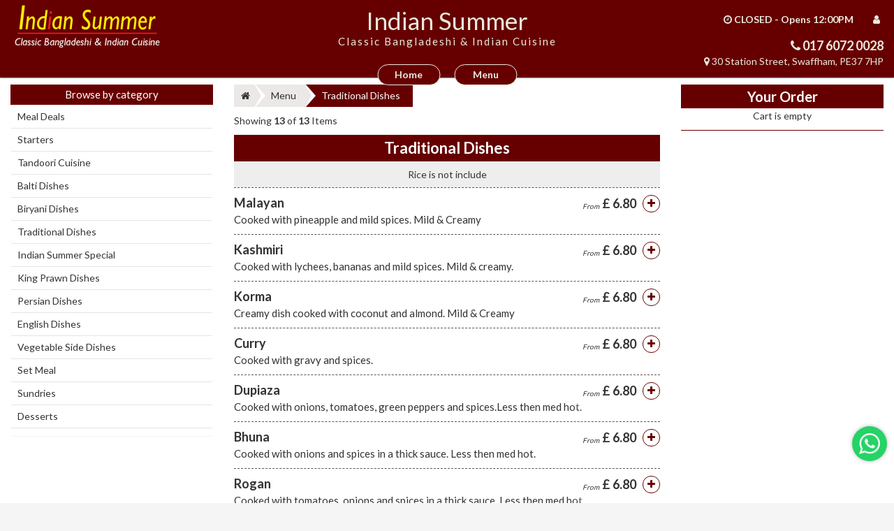

--- FILE ---
content_type: text/html; charset=UTF-8
request_url: https://www.indiansummerswaffham.uk/indiansummer/product/index?pid=B01000012-6-5
body_size: 23283
content:
<!DOCTYPE html>
<html lang="en">
<head>
<meta http-equiv="Content-Type" content="text/html; charset=utf-8">

<meta name="viewport" content="width=device-width, initial-scale=1.0, maximum-scale=1, user-scalable=no">
<meta name="csrf-param" content="_frontendCSRF">
<meta name="csrf-token" content="c6ThxKK5obzFdfFwp0S5xyqFsypQsmjY944z2kl6magVw4Os-tXj1Y0gsEj-dt6eXdTsZzfnD5yY2EuOfx3s-g==">

<title>Traditional Dishes - Indian Summer | Indian Restaurant | Breckland | PE37 7HP</title>
<meta name="title" content="Traditional Dishes - Indian Summer | Indian Restaurant | Breckland | PE37 7HP">
<meta name="description" content="We're offering free Home Delivery, Takeaway and Dine in services. Order your food online for free Delivery or Collect in person or Reserve Table for luxury Dine in experiences. We accommodate family party, official party, birthday party with advanced booking. We accept Cash, Card and PayPal payments. Try the best Indian Kitchen in Swaffham and compare the taste of our foods with Turkish, Chinese, Bengali, Bangladeshi, Pakistani Restaurants or Takeaways. Have your say about our best Indian Foods on google review page and rate Indian Summer as top Indian restaurant and takeaway in Swaffham. www.clicks.zone/indiansummer
Indian Summer | Swaffham | Menu | Order Online | Free Home Delivery | Restaurant Near Me | Indian Takeaway | Spicy Food | Chicken Tikka Masala | Biryani | Restaurant | Table Reservation | Clicks.Zone">
<meta name="keywords" content="Chinese Restaurant swaffham, Indian Restaurant swaffham, Bengali Restaurant swaffham, Indian Takeaway swaffham, Asian Restaurant swaffham, Asian Takeaway swaffham, Halal Takeaway swaffham, Halal Restaurant swaffham, Free Delivery swaffham, Free Home Delivery swaffham, Indian Food swaffham , Asian Food swaffham, Halal Food swaffham, Restaurant Near Me, Takeaway near me, Food delivery, Discount on collection, Discount on takeaway, Eat out, Dine out swaffham, Local food store, local food services, Gluten free restaurant, Pakistani Restaurant swaffham, Indian Cuisine swaffham, Bengali Cuisine swaffham, Pakistani Cuisine swaffham, HMC Restaurant swaffham, HMC Takeaway swaffham, Halal Buffet Food swaffham, Best Pakistani Restaurants swaffham, Best Indian Restaurants swaffham, Best Bengali Restaurants swaffham, Vegan Restaurant swaffham, Halal Restaurant swaffham, Halal takeaway swaffham, Best restaurant swaffham, Best Takeaway swaffham, Best cuisine swaffham, Turkish restaurant swaffham, Best indian curry, Lamb Biryani, Chicken biryani, Chicken Tikka Masala, Order Online, Pre Order, local restaurants, local takeaways, Order now collect later, Online order, best grilled chicken swaffham, best chicken biryani swaffham, best lamb biryani swaffham, best sea food swaffham, online food ordering, what to eat, sunday buffet, banquet offer, indian spicy food near me, spicy food near me, Asian spicy food near me, takeaways open now, food delivery near me, restaurants open now, pizza delivery, pizza shops near me, open kitchen, free food delivery swaffham, free food delivery, mcdonald's swaffham, kfc swaffham, i'm hungry, eat healthy food, hot food near me, PE37, PE, Swaffham, Norwich, Norfolk, Breckland">
<link rel="shortcut icon" href="/backend/images/business_images/favicon/B01000012/favicon.ico" type="image/x-icon">
<link rel="icon" href="/backend/images/business_images/favicon/B01000012/favicon.ico" type="image/x-icon">
<link rel="apple-touch-icon" sizes="57x57" href="/backend/images/business_images/favicon/B01000012/apple-icon-57x57.png">
<link rel="apple-touch-icon" sizes="60x60" href="/backend/images/business_images/favicon/B01000012/apple-icon-60x60.png">
<link rel="apple-touch-icon" sizes="72x72" href="/backend/images/business_images/favicon/B01000012/apple-icon-72x72.png">
<link rel="apple-touch-icon" sizes="76x76" href="/backend/images/business_images/favicon/B01000012/apple-icon-76x76.png">
<link rel="apple-touch-icon" sizes="114x114" href="/backend/images/business_images/favicon/B01000012/apple-icon-114x114.png">
<link rel="apple-touch-icon" sizes="120x120" href="/backend/images/business_images/favicon/B01000012/apple-icon-120x120.png">
<link rel="apple-touch-icon" sizes="144x144" href="/backend/images/business_images/favicon/B01000012/apple-icon-144x144.png">
<link rel="apple-touch-icon" sizes="152x152" href="/backend/images/business_images/favicon/B01000012/apple-icon-152x152.png">
<link rel="apple-touch-icon" sizes="180x180" href="/backend/images/business_images/favicon/B01000012/apple-icon-180x180.png">
<link rel="icon" type="image/png" sizes="192x192" href="/backend/images/business_images/favicon/B01000012/android-icon-192x192.png">
<link rel="icon" type="image/png" sizes="32x32" href="/backend/images/business_images/favicon/B01000012/favicon-32x32.png">
<link rel="icon" type="image/png" sizes="96x96" href="/backend/images/business_images/favicon/B01000012/favicon-96x96.png">
<link rel="icon" type="image/png" sizes="16x16" href="/backend/images/business_images/favicon/B01000012/favicon-16x16.png">
<link rel="manifest" href="/backend/images/business_images/favicon/B01000012/manifest.json">
<link async rel="stylesheet" href='https://fonts.googleapis.com/css?family=Lato:400,700' type='text/css'>
<meta name="msapplication-TileColor" content="#ffffff">
<meta name="msapplication-TileImage" content="/backend/images/business_images/favicon/B01000012/ms-icon-144x144.png">
<meta name="theme-color" content="#ffffff">
<meta name="author" content="Clicks.Zone"/>
<meta name="robots" content="index,follow"/>
<meta name="googlebot" content="index,follow"/>
<meta name="Googlebot-Image" content="index,follow"/>

<link rel="canonical" href="/indiansummer/product/index?pid=B01000012-6-5"/>

<meta itemprop="name" content="Indian Summer">
<meta itemprop="description" content="We're offering free Home Delivery, Takeaway and Dine in services. Order your food online for free Delivery or Collect in person or Reserve Table for luxury Dine in experiences. We accommodate family party, official party, birthday party with advanced booking. We accept Cash, Card and PayPal payments. Try the best Indian Kitchen in Swaffham and compare the taste of our foods with Turkish, Chinese, Bengali, Bangladeshi, Pakistani Restaurants or Takeaways. Have your say about our best Indian Foods on google review page and rate Indian Summer as top Indian restaurant and takeaway in Swaffham. www.clicks.zone/indiansummer
Indian Summer | Swaffham | Menu | Order Online | Free Home Delivery | Restaurant Near Me | Indian Takeaway | Spicy Food | Chicken Tikka Masala | Biryani | Restaurant | Table Reservation | Clicks.Zone">




<meta property="og:type" content="website">
<meta property="og:url" content="www.indiansummerswaffham.uk">
<meta property="og:title" content="Indian Summer">
<meta property="og:description" content="We're offering free Home Delivery, Takeaway and Dine in services. Order your food online for free Delivery or Collect in person or Reserve Table for luxury Dine in experiences. We accommodate family party, official party, birthday party with advanced booking. We accept Cash, Card and PayPal payments. Try the best Indian Kitchen in Swaffham and compare the taste of our foods with Turkish, Chinese, Bengali, Bangladeshi, Pakistani Restaurants or Takeaways. Have your say about our best Indian Foods on google review page and rate Indian Summer as top Indian restaurant and takeaway in Swaffham. www.clicks.zone/indiansummer
Indian Summer | Swaffham | Menu | Order Online | Free Home Delivery | Restaurant Near Me | Indian Takeaway | Spicy Food | Chicken Tikka Masala | Biryani | Restaurant | Table Reservation | Clicks.Zone">
<meta property="og:image" content="https://www.clicks.zone">

<meta property="twitter:card" content="summary_large_image">
<meta property="twitter:url" content="www.indiansummerswaffham.uk">
<meta property="twitter:title" content="Indian Summer">
<meta property="twitter:description" content="We're offering free Home Delivery, Takeaway and Dine in services. Order your food online for free Delivery or Collect in person or Reserve Table for luxury Dine in experiences. We accommodate family party, official party, birthday party with advanced booking. We accept Cash, Card and PayPal payments. Try the best Indian Kitchen in Swaffham and compare the taste of our foods with Turkish, Chinese, Bengali, Bangladeshi, Pakistani Restaurants or Takeaways. Have your say about our best Indian Foods on google review page and rate Indian Summer as top Indian restaurant and takeaway in Swaffham. www.clicks.zone/indiansummer
Indian Summer | Swaffham | Menu | Order Online | Free Home Delivery | Restaurant Near Me | Indian Takeaway | Spicy Food | Chicken Tikka Masala | Biryani | Restaurant | Table Reservation | Clicks.Zone">
<meta property="twitter:image" content="https://www.clicks.zone">
<script type="application/ld+json">
{
"@context" : "http://schema.org",
"@type": "Restaurant",
"name" : "Indian Summer",
"@id": "https://clicks.zone/B01000012",
"logo" : "https://www.clicks.zone/backend/images/business_images/thumb/B01000012_iLj55-s1QJd5NSMRiGXl7tjSZ989px4o.png",
"image": "https://www.clicks.zone/backend/images/business_images/thumb/B01000012_iLj55-s1QJd5NSMRiGXl7tjSZ989px4o.png",
"url": "www.indiansummerswaffham.uk",
"telephone": "+441760720028",
"slogan": "Classic Bangladeshi & Indian Cuisine",
"email" :"indiansummer@clicks.zone",
"vatID": "265429583",
"description": "We're offering free Home Delivery, Takeaway and Dine in services. Order your food online for free Delivery or Collect in person or Reserve Table for luxury Dine in experiences. We accommodate family party, official party, birthday party with advanced booking. We accept Cash, Card and PayPal payments. Try the best Indian Kitchen in Swaffham and compare the taste of our foods with Turkish, Chinese, Bengali, Bangladeshi, Pakistani Restaurants or Takeaways. Have your say about our best Indian Foods on google review page and rate Indian Summer as top Indian restaurant and takeaway in Swaffham. www.clicks.zone/indiansummer
Indian Summer | Swaffham | Menu | Order Online | Free Home Delivery | Restaurant Near Me | Indian Takeaway | Spicy Food | Chicken Tikka Masala | Biryani | Restaurant | Table Reservation | Clicks.Zone",
"address": {
"@type": "PostalAddress",
"streetAddress": "30 Station Street, Swaffham",
"addressLocality": "Breckland",
"addressRegion": "Norfolk",
"postalCode": "PE37 7HP",
"addressCountry": "GB"
},
"geo": {
"@type": "GeoCoordinates",
"latitude": 52.6507425,
"longitude": 0.6883895 },
"priceRange" :"$-$$",
"acceptsReservations": "True",
"servesCuisine": "Indian",
"menu": "www.indiansummerswaffham.uk",
"openingHours":
[
"Mo 12:00-14:00",
"Mo 17:00-21:30",
"Tu 12:00-14:00",
"Tu 17:00-21:30",
"We 12:00-14:00",
"We 17:00-21:30",
"Th 12:00-14:00",
"Th 17:00-21:30",
"Fr 12:00-14:00",
"Fr 17:00-21:30",
"Sa 12:00-14:00",
"Sa 17:00-21:30",
"Su 12:00-14:00",
"Su 17:00-21:30"
],
"sameAs" :
[
"https://www.facebook.com/indiansummerpe37.co.uk",
"https://g.page/indiansummerswaffham?gm",
"https://www.tripadvisor.co.uk/Restaurant_Review-g503738-d4065700-Reviews-or110-Indian_Summer-Swaffham_Norfolk_East_Anglia_England.html"
]
}
</script>






<meta name="description" content="Rice is not include
">
<meta property="og.type" content="website">
<meta property="og.url" content="https://www.clicks.zone/indiansummer/product/index?pid=B01000012-6-5">
<meta property="og.title" content="Traditional Dishes - Indian Summer | Indian Restaurant | Breckland | PE37 7HP">
<meta property="og.description" content="Rice is not include
">
<meta property="og.site_name" content="Indian Summer">
<meta name="og:image:alt" content="Traditional Dishes | Indian Summer">
<meta name="twitter:card" content="summary">
<meta name="twitter:site" content="@clicks_zone">
<meta name="twitter:title" content="Traditional Dishes - Indian Summer | Indian Restaurant | Breckland | PE37 7HP">
<meta name="twitter:description" content="Rice is not include
">
<meta name="twitter:image:alt" content="Traditional Dishes | Indian Summer">
<meta property="og:image" content="https://www.clicks.zone/backend/images/business_images/thumb/B01000012_iLj55-s1QJd5NSMRiGXl7tjSZ989px4o.png">
<meta name="twitter:image" content="https://www.clicks.zone/backend/images/business_images/thumb/B01000012_iLj55-s1QJd5NSMRiGXl7tjSZ989px4o.png">
<link href="/assets/css-compress/f3b4bf1c7ef7831d19802d9cf6ee03c9.css?v=1747520357" rel="stylesheet">
<style>.productindex .change-view .btn,.productindex .change-view .btn:active,.productindex .change-view .btn:focus,.productindex .change-view .btn:hover{color:#660000}.productindex .contentloader{border:8px solid #f3f3f3;border-top:8px solid #660000;border-bottom:8px solid #660000}.productindex .productcart .shoppingcart-body,.productindex .productcart .shoppingcart-body .my-scroll{height:auto;max-height:unset}.productindex .indexcart-heading{background-color:#660000;color:#fff;padding:6px 10px;text-align:center;font-size:20px;line-height:1.1;//border-bottom:1px solid rgba(243,229,115,0.3);border-bottom:1px solid #fff;font-weight:bold}.productindex .left-carousel,.productindex .right-carousel{margin-top:20px}.productindex .productcart{border-bottom:1px solid #660000}@media (min-width: 769px){.productindex.fixed .indexcart .productcart::-webkit-scrollbar-thumb,.productindex.fixed .item-left-nav .list-group::-webkit-scrollbar-thumb{background:#660000}}#leftnav h3.panel-heading{background-color:#660000}.view-child i{color:#660000;transition:transform 0.2s ease}#leftnav ul li a:hover,#leftnav ul li a.selected{color:#660000;border-left:4px solid #660000}.breadcrumbs .breadcrumbs-btn:hover,.breadcrumbs .breadcrumbs-panel .btn:focus{background:#660000;color:white}.breadcrumbs .breadcrumbs-btn-corner:hover:not(:last-child):after,.breadcrumbs .breadcrumbs-btn-corner:focus:after{border-left:10px solid #660000}.breadcrumbs .breadcrumbs-btn:last-child{background:#660000;color:white}.productlist .list-item-header-bar{background:#660000;border:1px solid #660000}.productlist .btn-item-select:hover,.productlist .addtocartbtn:hover,.productlist .addtocartbtn:active:focus,.productlist .addtocartbtn:active:hover{background:#660000;color:#fff;border:1px solid #660000}.productlist .btn-item-select,.productlist .addtocartbtn:active,.productlist .addtocartbtn{border:1px solid #660000;color:#660000;font-size:14px;background:#fff;border-radius:15px}.productlist .item-rating li i{color:#660000}.productlist .item-description p{margin:0px}.productlist .category-description{padding:1px;background-color:#eee}.productlist .category-description p{margin:0px}.pagination-button:focus,.pagination-button{background:#660000;border:1px solid #660000;color:#fff;font-size:18px;font-weight:bold;letter-spacing:1px}.pagination-button:hover{background:#fff;color:#660000}.lazy-loader{color:#660000}.lazy-loader .fa.fa-spinner{color:#660000}.load-more-button{text-align:center;padding-bottom:60px;padding-top:15px}.productcart .my-checkout-button{background-color:#660000;color:#fff;font-size:13px;font-weight:bold;letter-spacing:1px}.productcart .my-checkout-button:hover{background-color:#660000;color:#fff}.productcart .shift-status{color:red;text-align:right;padding:10px 0px;font-size:16px}.scrollbar-reil .scrollbar-thumb{background-color:#660000}.productcart table thead > tr > th{background-color:#660000;color:#fff;border-bottom:0}.partialcart .my-scroll::-webkit-scrollbar-thumb{background-color:#660000}.my-button{background-color:#660000;color:#fff;text-transform:uppercase;letter-spacing:1px;font-weight:bold}.my-button:focus{background-color:#660000;color:#fff}.my-button:hover{background-color:#fff;color:#333;border:1px solid #660000}::-webkit-scrollbar{width:10px;height:10px}::-webkit-scrollbar-track{background:#f1f1f1}::-webkit-scrollbar-thumb{background:#660000;border-radius:20px}::-webkit-scrollbar-thumb:hover{background:#eaeaea;border:1px solid #660000}.modal-content{border:3px solid #660000}.modal-header{background-color:#660000;color:white}.modal-btn{border:2px solid #660000;color:#fff}.icon-color{color:#660000}.business-header-fixed{background-color:#660000}.header-section-area .header-address{text-align:right;width:100%}.business-header .business-logo img{max-height:100px}.header-section-area .header-phone{font-weight:bold;font-size:18px;transition:all 0.6s ease;text-align:right;margin-top:8px}.header-right-side{display:table-cell;vertical-align:middle;height:100%}.business-header .header-social-icons div i{color:#660000;margin-right:5px}.form-top .form-group .input-group-addon{background:#660000;border-color:#660000;color:#fff}.site-loader{border:8px solid #f3f3f3;border-top:8px solid #660000;border-bottom:8px solid #660000}.admin-link{display:none}.is-loading{position:absolute;height:100%;width:100%;left:0;top:0;z-index:1;background-color:rgba(255,255,255,0.5);color:#660000;font-size:30px}.is-loading span{position:absolute;text-align:center;top:50%;left:50%;-webkit-transform:translate3d(-50%,-50%);-ms-transform:translate3d(-50%,-50%);-o-transform:translate3d(-50%,-50%);transform:translate3d(-50%,-50%)}.mobile-sidebar .mobile-menu-icon{color:#660000}.theme-font-color{color:#eae9dd}.navbar .navbar-nav > li{margin:0 10px}.business-name{color:#eae9dd;font-size:60px}.navbar .navbar-nav > li > a{width:90px;text-align:center;padding:4px 0;color:#eae9dd;border:1px solid #eae9dd;border-radius:20px;background-color:#660000}.navbar-custom .navbar-toggle span{background-color:#eae9dd}.navbar-custom .navbar-nav > li > a:focus,.navbar .navbar-nav > li > a:hover{color:#660000;background-color:#eae9dd}.mobile-dropdown .mobile-sidebar-menu li a{color:#eae9dd}.mobile-dropdown{background-color:#660000}@media (max-width: 768px){.navbar-custom{background-color:#660000}.business-name{display:none}}@media (max-width: 424px){.navbar .site-business-slogan{font-size:3vw}.businessname-slogan{display:none}}.menu-item{color:#fff;display:block;position:relative;text-align:left;border-bottom:1px solid rgba(243,229,115,0.3);font-size:18px}.category{padding:10px 0px 10px 0px}.sub-category{padding:10px 0px 10px 25px}.sub-sub-category{padding:10px 0px 10px 45px}.my-hr{margin-top:10px;margin-bottom:10px}.navbar-nav{color:#fff;font-size:16px;font-weight:bold}.social-icons{letter-spacing:2px;text-align:center;padding:5px;background-color:#660000;width:100%}.footer{background-color:#E8E8E8;padding-bottom:0px}.footer .footer-bottom{background-color:rgb(74, 69, 69);color:#fff;padding:5px 0}.footer .footer-bottom p{margin:0;line-height:40px}.footer .footer-bottom-phone{font-weight:bold;font-size:18px;margin-top:8px}.footer .footer-bottom{background-color:#660000}@media only screen and (min-width: 480px) and (max-width: 767px){.footer .footer-bottom{text-align:center}}.app-footer{display:none}@media (max-width: 768px){.app-footer{position:fixed;display:block;width:100%;height:50px;background-color:#660000;color:#fff;left:0;bottom:0;z-index:999999;line-height:50px;text-align:center;font-size:20px;box-shadow:0px -2px 1px -1px #888888a1}.footer-bottom{margin-bottom:49px}.app-footer .mobile-cart-icon{position:relative}.app-footer .cart-total{position:absolute;top:27px;right:0px;font-size:15px;background:#f50a0acc;color:#f5f5f5;border-radius:20px;height:auto;line-height:16px;text-align:center;cursor:pointer;padding:0px 3px;width:auto;font-weight:bolder}.app-footer .navbar-icons{padding-left:10px;padding-right:10px;display:flex;margin-top:5px;justify-content:space-between}.app-footer .navbar-icons .fa{font-size:40px}}@media (max-width: 1024px){.footer .footer-bottom .col-md-4 > p{text-align:center}.footer .footer-bottom .col-md-4{text-align:center}}@media (max-width: 479px){.footer .footer-bottom,.footer .footer-bottom{text-align:center}}.rating-panel ul li i{color:#660000}.footer .tab-item-icon{color:#660000}.modal-content{border:3px solid #660000}.modal-content .modal-header{background-color:#660000;color:white}.modal-content .close{float:right;font-size:21px;font-weight:700;line-height:1;color:white;text-shadow:0 1px 0 #fff;filter:alpha(opacity=20);opacity:1}.modal{z-index:999998 !important}.badge{background-color:#660000;color:#fff !important;font-size:15px;letter-spacing:1px}.reg-login-link{font-size:15px;font-weight:bold;text-align:center}.prepend-radius{border-top-left-radius:0;border-bottom-left-radius:0}.append-radius{border-top-right-radius:0;border-bottom-right-radius:0}.verification .vcode{text-transform:uppercase}.signup{padding-bottom:20px}.signup .checkbox{position:relative;display:block;margin-top:0px;margin-bottom:0px}.signup .checkbox label{min-height:20px;padding-left:20px;margin-bottom:0;font-weight:bold;cursor:pointer}.signup .op-fields-label{margin-bottom:10px}.signup .op-fields-label a{color:#333}.signup .signup-submit-btn{font-size:14px;font-weight:bolder;text-transform:uppercase;letter-spacing:2px}.signup .form-control{font-size:16px;-webkit-box-shadow:0 1px 0px rgba(0,0,0,.075);box-shadow:0 1px 0px rgba(0,0,0,.075)}.signup .help-block{display:none}.phone-form .help-block{display:none}.phone-form .phoneinputform-phonecode{min-width:70px;padding:0px;text-align-last:center;border-right:none;border-top-left-radius:0;border-bottom-left-radius:0}.phone-form .phoneinputform-phoneno{border-top-left-radius:0px;border-bottom-left-radius:0px;border-top-right-radius:4px;border-bottom-right-radius:4px;border-left:none}#select-lookup-add{-webkit-border-radius:20px;-moz-border-radius:20px;border-radius:20px;border:2px solid #660000}.currency-hr{margin-top:0px;margin-bottom:2px}@media max-width: 1024px){.address-label{display:none}}.modal-body{background-color:#fff}.accountlogin{padding-bottom:20px}.accountlogin .forgot-password a{border:1px solid lightgray;border-radius:18px;padding:0px 8px 2px 8px}.accountlogin .select-client{display:none}.accountlogin .field-businesslogin-username .input{font-size:18px}.accountlogin .my-button{font-weight:bolder;font-size:15px;text-transform:uppercase;letter-spacing:2px;background-color:#660000;color:#fff}.accountlogin .my-button:hover{background-color:#fff;color:#000;border:1px solid #660000}.accountlogin .form-control{font-size:16px;-webkit-box-shadow:0 1px 0px rgba(0,0,0,.075);box-shadow:0 1px 0px rgba(0,0,0,.075)}.recovery-form{padding-bottom:20px}.reset-pass-form{margin-bottom:15px}.reset-pass-form .form-control{font-size:16px;-webkit-box-shadow:0 0 0 rgba(0,0,0,.075);box-shadow:0 0 0 rgba(0,0,0,.075)}.item-modal{background-color:#eee}.modal .close.back-to-parent,.modal .close.custom-close{opacity:1;font-size:25px;color:#fff}.modal .modal-title-site{margin:0}.modal-content{border:3px solid #660000}.modal-content .modal-header{background-color:#660000;color:white}.modal-content .close{float:right;font-size:21px;font-weight:700;line-height:1;color:white;text-shadow:0 1px 0 #fff;filter:alpha(opacity=20);opacity:1}.modal{z-index:999999}</style>
</head>

<body >



<div class="container">



<div class="site-preloader" style="display: none;">
<div class="site-loader"></div>
</div>

<div class="business-header business-header-fixed">
<div class="header-section-area">
<div class="no-padding header-address-parent hidden-xs">
<div class="business-logo">

<a href="/indiansummer">
<picture>
<source type="image/webp" srcset="/backend/images/business_images/xs_thumb/B01000012_iLj55-s1QJd5NSMRiGXl7tjSZ989px4o.png" alt="Indian Summer Logo" />
<source type="image/jpeg" srcset="/backend/images/business_images/xs_thumb/B01000012_iLj55-s1QJd5NSMRiGXl7tjSZ989px4o.png" alt="Indian Summer Logo" />
<img src="/backend/images/business_images/xs_thumb/B01000012_iLj55-s1QJd5NSMRiGXl7tjSZ989px4o.png" alt="Indian Summer Logo" />
</picture>
</a>

</div>
</div>
<div class="navbar-parent">

<nav class="navbar navbar-custom navbar-static-top">
<span class="businessname-slogan">
<h3 class="navbar-business-name theme-font-color">
<a href="#">
Indian Summer </a>
</h3>
<h4 class="site-business-slogan theme-font-color">
Classic Bangladeshi & Indian Cuisine </h4>
</span>
<div class="body-container">

<div class="navbar-business-logo">
<a href="/indiansummer" class="page-loader">
<picture>
<source type="image/webp" srcset="/backend/images/business_images/xs_thumb/B01000012_iLj55-s1QJd5NSMRiGXl7tjSZ989px4o.png" class="logo-icon" alt="Logo" height="72px"/>
<source type="image/jpeg" srcset="/backend/images/business_images/xs_thumb/B01000012_iLj55-s1QJd5NSMRiGXl7tjSZ989px4o.png" class="logo-icon" alt="Logo" height="72px"/>
<img src="/backend/images/business_images/xs_thumb/B01000012_iLj55-s1QJd5NSMRiGXl7tjSZ989px4o.png" class="logo-icon" alt="Logo" height="72px"/>
</picture>
</a>
</div>

<div class="navbar-mobile">
<span class="fa fa-phone"></span><a href="tel:017 6072 0028">017 6072 0028</a>
</div>

<div class="navbar-header">
<button type="button" class="navbar-toggle show-mobile-menu">
<span class="sr-only">Toggle navigation</span>
<span class="icon-bar one"></span>
<span class="icon-bar two"></span>
<span class="icon-bar three"></span>
</button>
<div class="mobile-dropdown">
<ul class="mobile-sidebar-menu list-unstyled">
<li itemscope itemtype="http://schema.org/WebPage">
<a class="category page-loader" itemprop="url" href="/B01000012">
<span class="mobile-menu-text menu-item category" itemprop="name">Home</span>
<meta itemprop="specialty" content="Home Page"/>
<meta itemprop="headline" content="We're offering free Home Delivery, Takeaway and Dine in services. Order your food online for free Delivery or Collect in person or Reserve Table for luxury Dine in experiences. We accommodate family party, official party, birthday party with advanced booking. We accept Cash, Card and PayPal payments. Try the best Indian Kitchen in Swaffham and compare the taste of our foods with Turkish, Chinese, Bengali, Bangladeshi, Pakistani Restaurants or Takeaways. Have your say about our best Indian Foods on google review page and rate Indian Summer as top Indian restaurant and takeaway in Swaffham. www.clicks.zone/indiansummer
Indian Summer | Swaffham | Menu | Order Online | Free Home Delivery | Restaurant Near Me | Indian Takeaway | Spicy Food | Chicken Tikka Masala | Biryani | Restaurant | Table Reservation | Clicks.Zone" />
<meta itemprop="description" content="We're offering free Home Delivery, Takeaway and Dine in services. Order your food online for free Delivery or Collect in person or Reserve Table for luxury Dine in experiences. We accommodate family party, official party, birthday party with advanced booking. We accept Cash, Card and PayPal payments. Try the best Indian Kitchen in Swaffham and compare the taste of our foods with Turkish, Chinese, Bengali, Bangladeshi, Pakistani Restaurants or Takeaways. Have your say about our best Indian Foods on google review page and rate Indian Summer as top Indian restaurant and takeaway in Swaffham. www.clicks.zone/indiansummer
Indian Summer | Swaffham | Menu | Order Online | Free Home Delivery | Restaurant Near Me | Indian Takeaway | Spicy Food | Chicken Tikka Masala | Biryani | Restaurant | Table Reservation | Clicks.Zone" />
</a>
</li>
<li>

<span itemscope="" itemtype="https://schema.org/WebPage">
<link itemprop="url" href="/indiansummer/product/index?pid=B01000012-6" />
<meta itemprop="specialty" content="Product" />
<meta itemprop="headline" content="Indian Summer, Indian Restaurant, 30 Station Street, Breckland, PE37 7HP" />
<meta itemprop="description" content="Indian Summer, Indian Restaurant, 30 Station Street, Breckland, PE37 7HP" />
<span data-toggle="collapse"class="mobile-menu-icon mobile-menu-text menu-item category" itemprop="name">Menu</span>
</span>
<ul class="mobile-sub-menu">

<li itemscope="" itemtype="https://schema.org/WebPage">
<a class="menu-item sub-category page-loader" itemprop="url" href="/indiansummer/product/index?pid=B01000012-6-24">
<meta itemprop="specialty" content="Product" />
<meta itemprop="headline" content="Indian Summer, Indian Restaurant, 30 Station Street, Breckland, PE37 7HP" />
<meta itemprop="description" content="Indian Summer, Indian Restaurant, 30 Station Street, Breckland, PE37 7HP" />
<span class="mobile-menu-text" itemprop="name">Meal Deals</span>
</a>
</li>

<li itemscope="" itemtype="https://schema.org/WebPage">
<a class="menu-item sub-category page-loader" itemprop="url" href="/indiansummer/product/index?pid=B01000012-6-1">
<meta itemprop="specialty" content="Product" />
<meta itemprop="headline" content="Indian Summer, Indian Restaurant, 30 Station Street, Breckland, PE37 7HP" />
<meta itemprop="description" content="Indian Summer, Indian Restaurant, 30 Station Street, Breckland, PE37 7HP" />
<span class="mobile-menu-text" itemprop="name">Starters</span>
</a>
</li>

<li itemscope="" itemtype="https://schema.org/WebPage">
<a class="menu-item sub-category page-loader" itemprop="url" href="/indiansummer/product/index?pid=B01000012-6-2">
<meta itemprop="specialty" content="Product" />
<meta itemprop="headline" content="Marinated in Yoghurt and herbs, cooked in an earthen oven with charcoal fire and served with salad
" />
<meta itemprop="description" content="Marinated in Yoghurt and herbs, cooked in an earthen oven with charcoal fire and served with salad
" />
<span class="mobile-menu-text" itemprop="name">Tandoori Cuisine</span>
</a>
</li>

<li itemscope="" itemtype="https://schema.org/WebPage">
<a class="menu-item sub-category page-loader" itemprop="url" href="/indiansummer/product/index?pid=B01000012-6-3">
<meta itemprop="specialty" content="Product" />
<meta itemprop="headline" content="Cooked cream,Onions and tomatoes and tomatoes, flavoured with fenugreek and balti spices, garnished with fresh coriander.
" />
<meta itemprop="description" content="Cooked cream,Onions and tomatoes and tomatoes, flavoured with fenugreek and balti spices, garnished with fresh coriander.
" />
<span class="mobile-menu-text" itemprop="name">Balti Dishes</span>
</a>
</li>

<li itemscope="" itemtype="https://schema.org/WebPage">
<a class="menu-item sub-category page-loader" itemprop="url" href="/indiansummer/product/index?pid=B01000012-6-4">
<meta itemprop="specialty" content="Product" />
<meta itemprop="headline" content="Cooked basmati rice and served with vegetable curry as a sauce.
" />
<meta itemprop="description" content="Cooked basmati rice and served with vegetable curry as a sauce.
" />
<span class="mobile-menu-text" itemprop="name">Biryani Dishes</span>
</a>
</li>

<li itemscope="" itemtype="https://schema.org/WebPage">
<a class="menu-item sub-category page-loader" itemprop="url" href="/indiansummer/product/index?pid=B01000012-6-5">
<meta itemprop="specialty" content="Product" />
<meta itemprop="headline" content="Rice is not include
" />
<meta itemprop="description" content="Rice is not include
" />
<span class="mobile-menu-text" itemprop="name">Traditional Dishes</span>
</a>
</li>

<li itemscope="" itemtype="https://schema.org/WebPage">
<a class="menu-item sub-category page-loader" itemprop="url" href="/indiansummer/product/index?pid=B01000012-6-6">
<meta itemprop="specialty" content="Product" />
<meta itemprop="headline" content="Indian Summer, Indian Restaurant, 30 Station Street, Breckland, PE37 7HP" />
<meta itemprop="description" content="Indian Summer, Indian Restaurant, 30 Station Street, Breckland, PE37 7HP" />
<span class="mobile-menu-text" itemprop="name">Indian Summer Special</span>
</a>
</li>

<li itemscope="" itemtype="https://schema.org/WebPage">
<a class="menu-item sub-category page-loader" itemprop="url" href="/indiansummer/product/index?pid=B01000012-6-7">
<meta itemprop="specialty" content="Product" />
<meta itemprop="headline" content="Indian Summer, Indian Restaurant, 30 Station Street, Breckland, PE37 7HP" />
<meta itemprop="description" content="Indian Summer, Indian Restaurant, 30 Station Street, Breckland, PE37 7HP" />
<span class="mobile-menu-text" itemprop="name">King Prawn Dishes</span>
</a>
</li>

<li itemscope="" itemtype="https://schema.org/WebPage">
<a class="menu-item sub-category page-loader" itemprop="url" href="/indiansummer/product/index?pid=B01000012-6-8">
<meta itemprop="specialty" content="Product" />
<meta itemprop="headline" content="Cooked with spices, sweet, and lemon juice, Dansak cooked lentils as well.(Hot, Sweet, and Sour)
" />
<meta itemprop="description" content="Cooked with spices, sweet, and lemon juice, Dansak cooked lentils as well.(Hot, Sweet, and Sour)
" />
<span class="mobile-menu-text" itemprop="name">Persian Dishes</span>
</a>
</li>

<li itemscope="" itemtype="https://schema.org/WebPage">
<a class="menu-item sub-category page-loader" itemprop="url" href="/indiansummer/product/index?pid=B01000012-6-9">
<meta itemprop="specialty" content="Product" />
<meta itemprop="headline" content="Indian Summer, Indian Restaurant, 30 Station Street, Breckland, PE37 7HP" />
<meta itemprop="description" content="Indian Summer, Indian Restaurant, 30 Station Street, Breckland, PE37 7HP" />
<span class="mobile-menu-text" itemprop="name">English Dishes</span>
</a>
</li>

<li itemscope="" itemtype="https://schema.org/WebPage">
<a class="menu-item sub-category page-loader" itemprop="url" href="/indiansummer/product/index?pid=B01000012-6-10">
<meta itemprop="specialty" content="Product" />
<meta itemprop="headline" content="Indian Summer, Indian Restaurant, 30 Station Street, Breckland, PE37 7HP" />
<meta itemprop="description" content="Indian Summer, Indian Restaurant, 30 Station Street, Breckland, PE37 7HP" />
<span class="mobile-menu-text" itemprop="name">Vegetable Side Dishes</span>
</a>
</li>

<li itemscope="" itemtype="https://schema.org/WebPage">
<a class="menu-item sub-category page-loader" itemprop="url" href="/indiansummer/product/index?pid=B01000012-6-11">
<meta itemprop="specialty" content="Product" />
<meta itemprop="headline" content="Set meal are not in conjunction with any other offers.
" />
<meta itemprop="description" content="Set meal are not in conjunction with any other offers.
" />
<span class="mobile-menu-text" itemprop="name">Set Meal</span>
</a>
</li>

<li itemscope="" itemtype="https://schema.org/WebPage">
<a class="menu-item sub-category page-loader" itemprop="url" href="/indiansummer/product/index?pid=B01000012-6-12">
<meta itemprop="specialty" content="Product" />
<meta itemprop="headline" content="Indian Summer, Indian Restaurant, 30 Station Street, Breckland, PE37 7HP" />
<meta itemprop="description" content="Indian Summer, Indian Restaurant, 30 Station Street, Breckland, PE37 7HP" />
<span class="mobile-menu-text" itemprop="name">Sundries</span>
</a>
</li>

<li itemscope="" itemtype="https://schema.org/WebPage">
<a class="menu-item sub-category page-loader" itemprop="url" href="/indiansummer/product/index?pid=B01000012-6-23">
<meta itemprop="specialty" content="Product" />
<meta itemprop="headline" content="Indian Summer, Indian Restaurant, 30 Station Street, Breckland, PE37 7HP" />
<meta itemprop="description" content="Indian Summer, Indian Restaurant, 30 Station Street, Breckland, PE37 7HP" />
<span class="mobile-menu-text" itemprop="name">Desserts</span>
</a>
</li>
</ul>
</li>
</ul> </div>
</div>

<div class="navbar-mobile">
<span class="fa fa-phone"></span><a href="tel:017 6072 0028">017 6072 0028</a>
</div>

<div id="navbar" class="theme-font-color">
<ul class="nav navbar-nav">
<li itemscope itemtype="http://schema.org/WebPage">
<a itemprop="url" href="/indiansummer/business/index?pid=B01000012-1" class="page-loader">
<span itemprop="name">Home</span>
<meta itemprop="specialty" content="Home" />
<meta itemprop="headline" content="We're offering free Home Delivery, Takeaway and Dine in services. Order your food online for free Delivery or Collect in person or Reserve Table for luxury Dine in experiences. We accommodate family party, official party, birthday party with advanced booking. We accept Cash, Card and PayPal payments. Try the best Indian Kitchen in Swaffham and compare the taste of our foods with Turkish, Chinese, Bengali, Bangladeshi, Pakistani Restaurants or Takeaways. Have your say about our best Indian Foods on google review page and rate Indian Summer as top Indian restaurant and takeaway in Swaffham. www.clicks.zone/indiansummer
Indian Summer | Swaffham | Menu | Order Online | Free Home Delivery | Restaurant Near Me | Indian Takeaway | Spicy Food | Chicken Tikka Masala | Biryani | Restaurant | Table Reservation | Clicks.Zone"/>
</a>
</li>
<li itemscope itemtype="http://schema.org/WebPage">
<a itemprop="url" href="/indiansummer/product/index?pid=B01000012-6" class="page-loader">
<span itemprop="name">Menu</span>
<meta itemprop="specialty" content="Product" />
<meta itemprop="headline" content="Indian Summer, Indian Restaurant, 30 Station Street, Breckland, PE37 7HP" />
</a>
</li>
<span class="hiddenmenu">
<a href="#" class="menulink">
<i class="fa fa-ellipsis-v"></i>
<ul class="hiddendropmenu"></ul>
</a>
</span>
</ul>
<span class="hiddenmenu">
<a href="#" class="menulink">
<i class="fa fa-ellipsis-v"></i>
<ul class="hiddendropmenu"></ul>
</a>
</span>
</div>

</div>
</nav>

</div>
<div class="no-padding right-side-parent hidden-xs">
<div class="header-right-side">
<div class="header-cart-user-icon theme-font-color">
<ul class="list-inline">
<li class="opening-hour">
<i class="fa fa-clock-o"></i>
<b>CLOSED - Opens 12:00PM</b>
</li>
<li>
<a href="/indiansummer/client" data-modalref="openmodal" class="view-signin-form">
<i class="fa fa-user"></i>
</a>
</li>

<li class="cart-loader hidden-xs hidden-sm" style="display: none">
<a href="javascript:void(0);"><i class="fa fa-spinner fa-spin"></i></a>
</li>
<li class="cart cart-section hidden-xs hidden-sm" style="display: none">
<a href="#" data-toggle="modal" data-target="#view-cart-modal">
<i class="fa fa-shopping-bag"></i>
<span class="cart-total">
£0.00 </span>
</a>
</li>

</ul>
</div>
<div class="header-phone theme-font-color">
<i class="fa fa-phone"></i><a href="tel:017 6072 0028"> 017 6072 0028</a>
</div>
<div class="header-address theme-font-color">
<i class="fa fa-map-marker"></i>
30 Station Street, Swaffham, PE37 7HP </div>
</div>
</div>
</div>
</div>
<div class="row">
<div class=" default-header">

<div class="">

<div class="no-padding categorybanner">
</div>
</div>
</div>
</div>

<div class="row main-body-wrapper productindex">

<div class="cat-index-padding">
<div class="col-md-3 item-left-nav">

<div id="leftnav">
<h3 class="panel-heading">
Browse by category
</h3>
<div class="list-group panel">
<ul>
<li>
<a href="/indiansummer/product/index?pid=B01000012-6-24" class="list-group-item view-items page-loader" data-parentcategoryid="B01000012-6-24">
Meal Deals </a>
</li>
<li>
<a href="/indiansummer/product/index?pid=B01000012-6-1" class="list-group-item view-items page-loader" data-parentcategoryid="B01000012-6-1">
Starters </a>
</li>
<li>
<a href="/indiansummer/product/index?pid=B01000012-6-2" class="list-group-item view-items page-loader" data-parentcategoryid="B01000012-6-2">
Tandoori Cuisine </a>
</li>
<li>
<a href="/indiansummer/product/index?pid=B01000012-6-3" class="list-group-item view-items page-loader" data-parentcategoryid="B01000012-6-3">
Balti Dishes </a>
</li>
<li>
<a href="/indiansummer/product/index?pid=B01000012-6-4" class="list-group-item view-items page-loader" data-parentcategoryid="B01000012-6-4">
Biryani Dishes </a>
</li>
<li>
<a href="/indiansummer/product/index?pid=B01000012-6-5" class="list-group-item view-items page-loaderselected" data-parentcategoryid="B01000012-6-5">
Traditional Dishes </a>
</li>
<li>
<a href="/indiansummer/product/index?pid=B01000012-6-6" class="list-group-item view-items page-loader" data-parentcategoryid="B01000012-6-6">
Indian Summer Special </a>
</li>
<li>
<a href="/indiansummer/product/index?pid=B01000012-6-7" class="list-group-item view-items page-loader" data-parentcategoryid="B01000012-6-7">
King Prawn Dishes </a>
</li>
<li>
<a href="/indiansummer/product/index?pid=B01000012-6-8" class="list-group-item view-items page-loader" data-parentcategoryid="B01000012-6-8">
Persian Dishes </a>
</li>
<li>
<a href="/indiansummer/product/index?pid=B01000012-6-9" class="list-group-item view-items page-loader" data-parentcategoryid="B01000012-6-9">
English Dishes </a>
</li>
<li>
<a href="/indiansummer/product/index?pid=B01000012-6-10" class="list-group-item view-items page-loader" data-parentcategoryid="B01000012-6-10">
Vegetable Side Dishes </a>
</li>
<li>
<a href="/indiansummer/product/index?pid=B01000012-6-11" class="list-group-item view-items page-loader" data-parentcategoryid="B01000012-6-11">
Set Meal </a>
</li>
<li>
<a href="/indiansummer/product/index?pid=B01000012-6-12" class="list-group-item view-items page-loader" data-parentcategoryid="B01000012-6-12">
Sundries </a>
</li>
<li>
<a href="/indiansummer/product/index?pid=B01000012-6-23" class="list-group-item view-items page-loader" data-parentcategoryid="B01000012-6-23">
Desserts </a>
</li>
</ul>
</div>
</div>

</div>
<div class="col-md-6 cat-index-content">

<div class="row breadcrumbs">
<div class="container-fluid">
<div id="bc2">
<div class="breadcrumb_inner">
<div class="btn-group btn-breadcrumb breadcrumbs-panel">
<a href="/B01000012" class="btn btn-default breadcrumbs-btn breadcrumbs-btn-corner breadcrumbs-btn-divider btn-home page-loader">
<i class="fa fa-home"></i>
</a>
<a href="#" class="btn btn-default breadcrumbs-btn breadcrumbs-btn-corner breadcrumbs-btn-divider hidden-icon" style="display: none;">...</a>
<a href="/indiansummer/product/index?pid=B01000012-6" class="btn btn-default breadcrumbs-btn breadcrumbs-btn-corner breadcrumbs-btn-divider tab page-loader">
<div title="Menu">
Menu </div>
</a>
<a class="btn btn-default breadcrumbs-btn breadcrumbs-btn-corner breadcrumbs-btn-divider last-tab">
<div title="Traditional Dishes">
Traditional Dishes </div>
</a>
</div>
</div>
</div>
</div>
</div>


<div class="grid-tools">
<div class="row">
<div class="col-md-6 col-xs-9 item-counter">
<span>Showing</span>

<span id="total-item"><b>13</b></span>
of <b>13</b> Items
</div>
</div>
</div>

<div class="clearfix"></div>

<div class="category-views">
<div class="preloader" style="display: none;">
<div class="contentloader">
</div>
</div>

<div class="item-listview clearfix">
<div class="productlist">
<div class="col-md-12 no-padding">
<div class="list-content">

<span id="infinite-list">
<div class="clearfix"></div>
<h4 class="list-item-header-bar">
Traditional Dishes </h4>
<div class="category-description">
<h5 style="text-align: center;">Rice is not include</h5>
</div>
<div class='clearfix'></div> 
<div class="listitem" itemscope itemtype="https://schema.org/Product">

<img itemprop="image" src="https://www.clicks.zone/backend/images/business_images/thumb/B01000012_iLj55-s1QJd5NSMRiGXl7tjSZ989px4o.png" class="image-center" alt="Malayan" style="display:none"/>


<div class="item-content">

<h5 class="item-title" itemprop="name">
Malayan </h5>
<meta itemprop="url" content="https://www.indiansummerswaffham.uk/indiansummer/product/details?pid=B01000012-53P&title=malayan" />

<div class="item-cart">

<span class="pull-left price-from">From</span>
<span class="item-amount" itemprop="price">
£ 6.80 </span>
&nbsp;&nbsp;
<button type="button" class="btn btn-xs btn-default btn-circle addtocart addtocartbtn" data-itemid="B01000012-53P">
<i class="fa fa-plus"></i>
</button>


</div>

<div class="clearfix"></div>
<span class="item-description" itemprop="description">
<p>Cooked with pineapple and mild spices. Mild &amp; Creamy</p>
</span>
</div>



<meta itemprop="availability" content="https://schema.org/InStock" />

<meta itemprop="sku" content="B01000012-53P" />
<meta itemprop="mpn" content="B01000012-53P" />

<div itemprop="brand" itemtype="http://schema.org/Brand" itemscope>
<meta itemprop="name" content="Indian Summer" />
</div>

<div itemprop="aggregateRating" itemtype="http://schema.org/AggregateRating" itemscope>
<meta itemprop="reviewCount" content="1" />
<meta itemprop="ratingValue" content="4.5" />
</div>

<div itemprop="review" itemtype="http://schema.org/Review" itemscope>
<div itemprop="author" itemtype="http://schema.org/Person" itemscope>
<meta itemprop="name" content="Mr Steave" />
</div>
<meta itemprop="reviewBody" content="This is the best Malayan I've ever tried!" />
<div itemprop="reviewRating" itemtype="http://schema.org/Rating" itemscope>
<meta itemprop="ratingValue" content="4.5" />
<meta itemprop="bestRating" content="5" />
</div>
</div>

</div>


<div class="listitem" itemscope itemtype="https://schema.org/Product">

<img itemprop="image" src="https://www.clicks.zone/backend/images/business_images/thumb/B01000012_iLj55-s1QJd5NSMRiGXl7tjSZ989px4o.png" class="image-center" alt="Kashmiri" style="display:none"/>


<div class="item-content">

<h5 class="item-title" itemprop="name">
Kashmiri </h5>
<meta itemprop="url" content="https://www.indiansummerswaffham.uk/indiansummer/product/details?pid=B01000012-54P&title=kashmiri" />

<div class="item-cart">

<span class="pull-left price-from">From</span>
<span class="item-amount" itemprop="price">
£ 6.80 </span>
&nbsp;&nbsp;
<button type="button" class="btn btn-xs btn-default btn-circle addtocart addtocartbtn" data-itemid="B01000012-54P">
<i class="fa fa-plus"></i>
</button>


</div>

<div class="clearfix"></div>
<span class="item-description" itemprop="description">
<p>Cooked with lychees, bananas and mild spices. Mild &amp; creamy.</p>
</span>
</div>



<meta itemprop="availability" content="https://schema.org/InStock" />

<meta itemprop="sku" content="B01000012-54P" />
<meta itemprop="mpn" content="B01000012-54P" />

<div itemprop="brand" itemtype="http://schema.org/Brand" itemscope>
<meta itemprop="name" content="Indian Summer" />
</div>

<div itemprop="aggregateRating" itemtype="http://schema.org/AggregateRating" itemscope>
<meta itemprop="reviewCount" content="1" />
<meta itemprop="ratingValue" content="4.5" />
</div>

<div itemprop="review" itemtype="http://schema.org/Review" itemscope>
<div itemprop="author" itemtype="http://schema.org/Person" itemscope>
<meta itemprop="name" content="Mr Steave" />
</div>
<meta itemprop="reviewBody" content="This is the best Kashmiri I've ever tried!" />
<div itemprop="reviewRating" itemtype="http://schema.org/Rating" itemscope>
<meta itemprop="ratingValue" content="4.5" />
<meta itemprop="bestRating" content="5" />
</div>
</div>

</div>

<div class='clearfix'></div> 
<div class="listitem" itemscope itemtype="https://schema.org/Product">

<img itemprop="image" src="https://www.clicks.zone/backend/images/business_images/thumb/B01000012_iLj55-s1QJd5NSMRiGXl7tjSZ989px4o.png" class="image-center" alt="Korma" style="display:none"/>


<div class="item-content">

<h5 class="item-title" itemprop="name">
Korma </h5>
<meta itemprop="url" content="https://www.indiansummerswaffham.uk/indiansummer/product/details?pid=B01000012-55P&title=korma" />

<div class="item-cart">

<span class="pull-left price-from">From</span>
<span class="item-amount" itemprop="price">
£ 6.80 </span>
&nbsp;&nbsp;
<button type="button" class="btn btn-xs btn-default btn-circle addtocart addtocartbtn" data-itemid="B01000012-55P">
<i class="fa fa-plus"></i>
</button>


</div>

<div class="clearfix"></div>
<span class="item-description" itemprop="description">
<p>Creamy dish cooked with coconut and almond. Mild &amp; Creamy</p>
</span>
</div>



<meta itemprop="availability" content="https://schema.org/InStock" />

<meta itemprop="sku" content="B01000012-55P" />
<meta itemprop="mpn" content="B01000012-55P" />

<div itemprop="brand" itemtype="http://schema.org/Brand" itemscope>
<meta itemprop="name" content="Indian Summer" />
</div>

<div itemprop="aggregateRating" itemtype="http://schema.org/AggregateRating" itemscope>
<meta itemprop="reviewCount" content="1" />
<meta itemprop="ratingValue" content="4.5" />
</div>

<div itemprop="review" itemtype="http://schema.org/Review" itemscope>
<div itemprop="author" itemtype="http://schema.org/Person" itemscope>
<meta itemprop="name" content="Mr Steave" />
</div>
<meta itemprop="reviewBody" content="This is the best Korma I've ever tried!" />
<div itemprop="reviewRating" itemtype="http://schema.org/Rating" itemscope>
<meta itemprop="ratingValue" content="4.5" />
<meta itemprop="bestRating" content="5" />
</div>
</div>

</div>


<div class="listitem" itemscope itemtype="https://schema.org/Product">

<img itemprop="image" src="https://www.clicks.zone/backend/images/business_images/thumb/B01000012_iLj55-s1QJd5NSMRiGXl7tjSZ989px4o.png" class="image-center" alt="Curry" style="display:none"/>


<div class="item-content">

<h5 class="item-title" itemprop="name">
Curry </h5>
<meta itemprop="url" content="https://www.indiansummerswaffham.uk/indiansummer/product/details?pid=B01000012-56P&title=curry" />

<div class="item-cart">

<span class="pull-left price-from">From</span>
<span class="item-amount" itemprop="price">
£ 6.80 </span>
&nbsp;&nbsp;
<button type="button" class="btn btn-xs btn-default btn-circle addtocart addtocartbtn" data-itemid="B01000012-56P">
<i class="fa fa-plus"></i>
</button>


</div>

<div class="clearfix"></div>
<span class="item-description" itemprop="description">
<p>Cooked with gravy and spices.</p>
</span>
</div>



<meta itemprop="availability" content="https://schema.org/InStock" />

<meta itemprop="sku" content="B01000012-56P" />
<meta itemprop="mpn" content="B01000012-56P" />

<div itemprop="brand" itemtype="http://schema.org/Brand" itemscope>
<meta itemprop="name" content="Indian Summer" />
</div>

<div itemprop="aggregateRating" itemtype="http://schema.org/AggregateRating" itemscope>
<meta itemprop="reviewCount" content="1" />
<meta itemprop="ratingValue" content="4.5" />
</div>

<div itemprop="review" itemtype="http://schema.org/Review" itemscope>
<div itemprop="author" itemtype="http://schema.org/Person" itemscope>
<meta itemprop="name" content="Mr Steave" />
</div>
<meta itemprop="reviewBody" content="This is the best Curry I've ever tried!" />
<div itemprop="reviewRating" itemtype="http://schema.org/Rating" itemscope>
<meta itemprop="ratingValue" content="4.5" />
<meta itemprop="bestRating" content="5" />
</div>
</div>

</div>

<div class='clearfix'></div> 
<div class="listitem" itemscope itemtype="https://schema.org/Product">

<img itemprop="image" src="https://www.clicks.zone/backend/images/business_images/thumb/B01000012_iLj55-s1QJd5NSMRiGXl7tjSZ989px4o.png" class="image-center" alt="Dupiaza" style="display:none"/>


<div class="item-content">

<h5 class="item-title" itemprop="name">
Dupiaza </h5>
<meta itemprop="url" content="https://www.indiansummerswaffham.uk/indiansummer/product/details?pid=B01000012-57P&title=dupiaza" />

<div class="item-cart">

<span class="pull-left price-from">From</span>
<span class="item-amount" itemprop="price">
£ 6.80 </span>
&nbsp;&nbsp;
<button type="button" class="btn btn-xs btn-default btn-circle addtocart addtocartbtn" data-itemid="B01000012-57P">
<i class="fa fa-plus"></i>
</button>


</div>

<div class="clearfix"></div>
<span class="item-description" itemprop="description">
<p>Cooked with onions, tomatoes, green peppers and spices.Less then med hot.</p>
</span>
</div>



<meta itemprop="availability" content="https://schema.org/InStock" />

<meta itemprop="sku" content="B01000012-57P" />
<meta itemprop="mpn" content="B01000012-57P" />

<div itemprop="brand" itemtype="http://schema.org/Brand" itemscope>
<meta itemprop="name" content="Indian Summer" />
</div>

<div itemprop="aggregateRating" itemtype="http://schema.org/AggregateRating" itemscope>
<meta itemprop="reviewCount" content="1" />
<meta itemprop="ratingValue" content="4.5" />
</div>

<div itemprop="review" itemtype="http://schema.org/Review" itemscope>
<div itemprop="author" itemtype="http://schema.org/Person" itemscope>
<meta itemprop="name" content="Mr Steave" />
</div>
<meta itemprop="reviewBody" content="This is the best Dupiaza I've ever tried!" />
<div itemprop="reviewRating" itemtype="http://schema.org/Rating" itemscope>
<meta itemprop="ratingValue" content="4.5" />
<meta itemprop="bestRating" content="5" />
</div>
</div>

</div>


<div class="listitem" itemscope itemtype="https://schema.org/Product">

<img itemprop="image" src="https://www.clicks.zone/backend/images/business_images/thumb/B01000012_iLj55-s1QJd5NSMRiGXl7tjSZ989px4o.png" class="image-center" alt="Bhuna" style="display:none"/>


<div class="item-content">

<h5 class="item-title" itemprop="name">
Bhuna </h5>
<meta itemprop="url" content="https://www.indiansummerswaffham.uk/indiansummer/product/details?pid=B01000012-58P&title=bhuna" />

<div class="item-cart">

<span class="pull-left price-from">From</span>
<span class="item-amount" itemprop="price">
£ 6.80 </span>
&nbsp;&nbsp;
<button type="button" class="btn btn-xs btn-default btn-circle addtocart addtocartbtn" data-itemid="B01000012-58P">
<i class="fa fa-plus"></i>
</button>


</div>

<div class="clearfix"></div>
<span class="item-description" itemprop="description">
<p>Cooked with onions and spices in a thick sauce. Less then med hot.</p>
</span>
</div>



<meta itemprop="availability" content="https://schema.org/InStock" />

<meta itemprop="sku" content="B01000012-58P" />
<meta itemprop="mpn" content="B01000012-58P" />

<div itemprop="brand" itemtype="http://schema.org/Brand" itemscope>
<meta itemprop="name" content="Indian Summer" />
</div>

<div itemprop="aggregateRating" itemtype="http://schema.org/AggregateRating" itemscope>
<meta itemprop="reviewCount" content="1" />
<meta itemprop="ratingValue" content="4.5" />
</div>

<div itemprop="review" itemtype="http://schema.org/Review" itemscope>
<div itemprop="author" itemtype="http://schema.org/Person" itemscope>
<meta itemprop="name" content="Mr Steave" />
</div>
<meta itemprop="reviewBody" content="This is the best Bhuna I've ever tried!" />
<div itemprop="reviewRating" itemtype="http://schema.org/Rating" itemscope>
<meta itemprop="ratingValue" content="4.5" />
<meta itemprop="bestRating" content="5" />
</div>
</div>

</div>

<div class='clearfix'></div> 
<div class="listitem" itemscope itemtype="https://schema.org/Product">

<img itemprop="image" src="https://www.clicks.zone/backend/images/business_images/thumb/B01000012_iLj55-s1QJd5NSMRiGXl7tjSZ989px4o.png" class="image-center" alt="Rogan" style="display:none"/>


<div class="item-content">

<h5 class="item-title" itemprop="name">
Rogan </h5>
<meta itemprop="url" content="https://www.indiansummerswaffham.uk/indiansummer/product/details?pid=B01000012-59P&title=rogan" />

<div class="item-cart">

<span class="pull-left price-from">From</span>
<span class="item-amount" itemprop="price">
£ 6.80 </span>
&nbsp;&nbsp;
<button type="button" class="btn btn-xs btn-default btn-circle addtocart addtocartbtn" data-itemid="B01000012-59P">
<i class="fa fa-plus"></i>
</button>


</div>

<div class="clearfix"></div>
<span class="item-description" itemprop="description">
<p>Cooked with tomatoes, onions and spices in a thick sauce. Less then med hot&nbsp;</p>
</span>
</div>



<meta itemprop="availability" content="https://schema.org/InStock" />

<meta itemprop="sku" content="B01000012-59P" />
<meta itemprop="mpn" content="B01000012-59P" />

<div itemprop="brand" itemtype="http://schema.org/Brand" itemscope>
<meta itemprop="name" content="Indian Summer" />
</div>

<div itemprop="aggregateRating" itemtype="http://schema.org/AggregateRating" itemscope>
<meta itemprop="reviewCount" content="1" />
<meta itemprop="ratingValue" content="4.5" />
</div>

<div itemprop="review" itemtype="http://schema.org/Review" itemscope>
<div itemprop="author" itemtype="http://schema.org/Person" itemscope>
<meta itemprop="name" content="Mr Steave" />
</div>
<meta itemprop="reviewBody" content="This is the best Rogan I've ever tried!" />
<div itemprop="reviewRating" itemtype="http://schema.org/Rating" itemscope>
<meta itemprop="ratingValue" content="4.5" />
<meta itemprop="bestRating" content="5" />
</div>
</div>

</div>


<div class="listitem" itemscope itemtype="https://schema.org/Product">

<img itemprop="image" src="https://www.clicks.zone/backend/images/business_images/thumb/B01000012_iLj55-s1QJd5NSMRiGXl7tjSZ989px4o.png" class="image-center" alt="Methi" style="display:none"/>


<div class="item-content">

<h5 class="item-title" itemprop="name">
Methi </h5>
<meta itemprop="url" content="https://www.indiansummerswaffham.uk/indiansummer/product/details?pid=B01000012-60P&title=methi" />

<div class="item-cart">

<span class="pull-left price-from">From</span>
<span class="item-amount" itemprop="price">
£ 6.80 </span>
&nbsp;&nbsp;
<button type="button" class="btn btn-xs btn-default btn-circle addtocart addtocartbtn" data-itemid="B01000012-60P">
<i class="fa fa-plus"></i>
</button>


</div>

<div class="clearfix"></div>
<span class="item-description" itemprop="description">
<p>Cooked with methi leaves in bhuna sauce. Med hot</p>
</span>
</div>



<meta itemprop="availability" content="https://schema.org/InStock" />

<meta itemprop="sku" content="B01000012-60P" />
<meta itemprop="mpn" content="B01000012-60P" />

<div itemprop="brand" itemtype="http://schema.org/Brand" itemscope>
<meta itemprop="name" content="Indian Summer" />
</div>

<div itemprop="aggregateRating" itemtype="http://schema.org/AggregateRating" itemscope>
<meta itemprop="reviewCount" content="1" />
<meta itemprop="ratingValue" content="4.5" />
</div>

<div itemprop="review" itemtype="http://schema.org/Review" itemscope>
<div itemprop="author" itemtype="http://schema.org/Person" itemscope>
<meta itemprop="name" content="Mr Steave" />
</div>
<meta itemprop="reviewBody" content="This is the best Methi I've ever tried!" />
<div itemprop="reviewRating" itemtype="http://schema.org/Rating" itemscope>
<meta itemprop="ratingValue" content="4.5" />
<meta itemprop="bestRating" content="5" />
</div>
</div>

</div>

<div class='clearfix'></div> 
<div class="listitem" itemscope itemtype="https://schema.org/Product">

<img itemprop="image" src="https://www.clicks.zone/backend/images/business_images/thumb/B01000012_iLj55-s1QJd5NSMRiGXl7tjSZ989px4o.png" class="image-center" alt="Sag" style="display:none"/>


<div class="item-content">

<h5 class="item-title" itemprop="name">
Sag </h5>
<meta itemprop="url" content="https://www.indiansummerswaffham.uk/indiansummer/product/details?pid=B01000012-61P&title=sag" />

<div class="item-cart">

<span class="pull-left price-from">From</span>
<span class="item-amount" itemprop="price">
£ 6.80 </span>
&nbsp;&nbsp;
<button type="button" class="btn btn-xs btn-default btn-circle addtocart addtocartbtn" data-itemid="B01000012-61P">
<i class="fa fa-plus"></i>
</button>


</div>

<div class="clearfix"></div>
<span class="item-description" itemprop="description">
<p>Cooked with spinach in bhuna sauce. Medium hot</p>
</span>
</div>



<meta itemprop="availability" content="https://schema.org/InStock" />

<meta itemprop="sku" content="B01000012-61P" />
<meta itemprop="mpn" content="B01000012-61P" />

<div itemprop="brand" itemtype="http://schema.org/Brand" itemscope>
<meta itemprop="name" content="Indian Summer" />
</div>

<div itemprop="aggregateRating" itemtype="http://schema.org/AggregateRating" itemscope>
<meta itemprop="reviewCount" content="1" />
<meta itemprop="ratingValue" content="4.5" />
</div>

<div itemprop="review" itemtype="http://schema.org/Review" itemscope>
<div itemprop="author" itemtype="http://schema.org/Person" itemscope>
<meta itemprop="name" content="Mr Steave" />
</div>
<meta itemprop="reviewBody" content="This is the best Sag I've ever tried!" />
<div itemprop="reviewRating" itemtype="http://schema.org/Rating" itemscope>
<meta itemprop="ratingValue" content="4.5" />
<meta itemprop="bestRating" content="5" />
</div>
</div>

</div>


<div class="listitem" itemscope itemtype="https://schema.org/Product">

<img itemprop="image" src="https://www.clicks.zone/backend/images/business_images/thumb/B01000012_iLj55-s1QJd5NSMRiGXl7tjSZ989px4o.png" class="image-center" alt="Madras" style="display:none"/>


<div class="item-content">

<h5 class="item-title" itemprop="name">
Madras </h5>
<meta itemprop="url" content="https://www.indiansummerswaffham.uk/indiansummer/product/details?pid=B01000012-62P&title=madras" />

<div class="item-cart">

<span class="pull-left price-from">From</span>
<span class="item-amount" itemprop="price">
£ 6.80 </span>
&nbsp;&nbsp;
<button type="button" class="btn btn-xs btn-default btn-circle addtocart addtocartbtn" data-itemid="B01000012-62P">
<i class="fa fa-plus"></i>
</button>


</div>

<div class="clearfix"></div>
<span class="item-description" itemprop="description">
<p>Fairly hot</p>
</span>
</div>



<meta itemprop="availability" content="https://schema.org/InStock" />

<meta itemprop="sku" content="B01000012-62P" />
<meta itemprop="mpn" content="B01000012-62P" />

<div itemprop="brand" itemtype="http://schema.org/Brand" itemscope>
<meta itemprop="name" content="Indian Summer" />
</div>

<div itemprop="aggregateRating" itemtype="http://schema.org/AggregateRating" itemscope>
<meta itemprop="reviewCount" content="1" />
<meta itemprop="ratingValue" content="4.5" />
</div>

<div itemprop="review" itemtype="http://schema.org/Review" itemscope>
<div itemprop="author" itemtype="http://schema.org/Person" itemscope>
<meta itemprop="name" content="Mr Steave" />
</div>
<meta itemprop="reviewBody" content="This is the best Madras I've ever tried!" />
<div itemprop="reviewRating" itemtype="http://schema.org/Rating" itemscope>
<meta itemprop="ratingValue" content="4.5" />
<meta itemprop="bestRating" content="5" />
</div>
</div>

</div>

<div class='clearfix'></div> 
<div class="listitem" itemscope itemtype="https://schema.org/Product">

<img itemprop="image" src="https://www.clicks.zone/backend/images/business_images/thumb/B01000012_iLj55-s1QJd5NSMRiGXl7tjSZ989px4o.png" class="image-center" alt="Vindaloo" style="display:none"/>


<div class="item-content">

<h5 class="item-title" itemprop="name">
Vindaloo </h5>
<meta itemprop="url" content="https://www.indiansummerswaffham.uk/indiansummer/product/details?pid=B01000012-63P&title=vindaloo" />

<div class="item-cart">

<span class="pull-left price-from">From</span>
<span class="item-amount" itemprop="price">
£ 6.80 </span>
&nbsp;&nbsp;
<button type="button" class="btn btn-xs btn-default btn-circle addtocart addtocartbtn" data-itemid="B01000012-63P">
<i class="fa fa-plus"></i>
</button>


</div>

<div class="clearfix"></div>
<span class="item-description" itemprop="description">
<p>Very Hot</p>
</span>
</div>



<meta itemprop="availability" content="https://schema.org/InStock" />

<meta itemprop="sku" content="B01000012-63P" />
<meta itemprop="mpn" content="B01000012-63P" />

<div itemprop="brand" itemtype="http://schema.org/Brand" itemscope>
<meta itemprop="name" content="Indian Summer" />
</div>

<div itemprop="aggregateRating" itemtype="http://schema.org/AggregateRating" itemscope>
<meta itemprop="reviewCount" content="1" />
<meta itemprop="ratingValue" content="4.5" />
</div>

<div itemprop="review" itemtype="http://schema.org/Review" itemscope>
<div itemprop="author" itemtype="http://schema.org/Person" itemscope>
<meta itemprop="name" content="Mr Steave" />
</div>
<meta itemprop="reviewBody" content="This is the best Vindaloo I've ever tried!" />
<div itemprop="reviewRating" itemtype="http://schema.org/Rating" itemscope>
<meta itemprop="ratingValue" content="4.5" />
<meta itemprop="bestRating" content="5" />
</div>
</div>

</div>


<div class="listitem" itemscope itemtype="https://schema.org/Product">

<img itemprop="image" src="https://www.clicks.zone/backend/images/business_images/thumb/B01000012_iLj55-s1QJd5NSMRiGXl7tjSZ989px4o.png" class="image-center" alt="Pall" style="display:none"/>


<div class="item-content">

<h5 class="item-title" itemprop="name">
Pall </h5>
<meta itemprop="url" content="https://www.indiansummerswaffham.uk/indiansummer/product/details?pid=B01000012-64P&title=pall" />

<div class="item-cart">

<span class="pull-left price-from">From</span>
<span class="item-amount" itemprop="price">
£ 6.80 </span>
&nbsp;&nbsp;
<button type="button" class="btn btn-xs btn-default btn-circle addtocart addtocartbtn" data-itemid="B01000012-64P">
<i class="fa fa-plus"></i>
</button>


</div>

<div class="clearfix"></div>
<span class="item-description" itemprop="description">
<p>Very Very Hot</p>
</span>
</div>



<meta itemprop="availability" content="https://schema.org/InStock" />

<meta itemprop="sku" content="B01000012-64P" />
<meta itemprop="mpn" content="B01000012-64P" />

<div itemprop="brand" itemtype="http://schema.org/Brand" itemscope>
<meta itemprop="name" content="Indian Summer" />
</div>

<div itemprop="aggregateRating" itemtype="http://schema.org/AggregateRating" itemscope>
<meta itemprop="reviewCount" content="1" />
<meta itemprop="ratingValue" content="4.5" />
</div>

<div itemprop="review" itemtype="http://schema.org/Review" itemscope>
<div itemprop="author" itemtype="http://schema.org/Person" itemscope>
<meta itemprop="name" content="Mr Steave" />
</div>
<meta itemprop="reviewBody" content="This is the best Pall I've ever tried!" />
<div itemprop="reviewRating" itemtype="http://schema.org/Rating" itemscope>
<meta itemprop="ratingValue" content="4.5" />
<meta itemprop="bestRating" content="5" />
</div>
</div>

</div>

<div class='clearfix'></div> 
<div class="listitem" itemscope itemtype="https://schema.org/Product">

<img itemprop="image" src="https://www.clicks.zone/backend/images/business_images/thumb/B01000012_iLj55-s1QJd5NSMRiGXl7tjSZ989px4o.png" class="image-center" alt="Ceylon" style="display:none"/>


<div class="item-content">

<h5 class="item-title" itemprop="name">
Ceylon </h5>
<meta itemprop="url" content="https://www.indiansummerswaffham.uk/indiansummer/product/details?pid=B01000012-65P&title=ceylon" />

<div class="item-cart">

<span class="pull-left price-from">From</span>
<span class="item-amount" itemprop="price">
£ 6.80 </span>
&nbsp;&nbsp;
<button type="button" class="btn btn-xs btn-default btn-circle addtocart addtocartbtn" data-itemid="B01000012-65P">
<i class="fa fa-plus"></i>
</button>


</div>

<div class="clearfix"></div>
<span class="item-description" itemprop="description">
<p>Cooked with coconut and mix spices. fairly hot.</p>
</span>
</div>



<meta itemprop="availability" content="https://schema.org/InStock" />

<meta itemprop="sku" content="B01000012-65P" />
<meta itemprop="mpn" content="B01000012-65P" />

<div itemprop="brand" itemtype="http://schema.org/Brand" itemscope>
<meta itemprop="name" content="Indian Summer" />
</div>

<div itemprop="aggregateRating" itemtype="http://schema.org/AggregateRating" itemscope>
<meta itemprop="reviewCount" content="1" />
<meta itemprop="ratingValue" content="4.5" />
</div>

<div itemprop="review" itemtype="http://schema.org/Review" itemscope>
<div itemprop="author" itemtype="http://schema.org/Person" itemscope>
<meta itemprop="name" content="Mr Steave" />
</div>
<meta itemprop="reviewBody" content="This is the best Ceylon I've ever tried!" />
<div itemprop="reviewRating" itemtype="http://schema.org/Rating" itemscope>
<meta itemprop="ratingValue" content="4.5" />
<meta itemprop="bestRating" content="5" />
</div>
</div>

</div>


</span>

</div>
</div>
</div>

</div>

</div>

<div class="clearfix"></div>

<div class="load-more-button">
<button type="button" class="btn pagination-button marker-end animate-text">Show More...</button>
</div>
<div align="center" class="lazy-loader lazy-loader-end" style="display:none">
<i class="fa fa-spinner fa-spin" style="font-size:30px"></i>
</div>

</div>
<div class="col-sm-3 indexcart">
<div class="indexcart-heading">
Your Order
</div>
<div class="partialcart">
<div class="productcart" id="cart-section">
<p class="text-center">
Cart is empty
</p>
</div> </div>
</div>
</div>

</div>

<div class="row footer">
<section id="footer">
</section>
<div class="footer-bottom clearfix">
<div class="social-icons">

<a href="https://www.facebook.com/indiansummerpe37.co.uk" target="_blank" title="Facebook" class="fa fa-facebook"></a>
<a href="https://g.page/indiansummerswaffham?gm" target="_blank" title="Google" class="fa fa-google"></a>
<a href="https://www.tripadvisor.co.uk/Restaurant_Review-g503738-d4065700-Reviews-or110-Indian_Summer-Swaffham_Norfolk_East_Anglia_England.html" target="_blank" title="TripAdvisor" class="fa fa-tripadvisor"></a>
</div>
<div class="col-md-4">
<p class="text-left">Indian Summer © 2026</p>
</div>
<div class="col-md-4">
<div class="text-center footer-bottom-phone">
<i class="fa fa-phone"></i><a href="tel:017 6072 0028"> 017 6072 0028</a>
</div>
</div>
<div class="col-md-4 text-right">

<a href="https://www.clicks.zone" target="_blank">
<picture>
<source type="image/webp" srcset="/ez_library/img/logo.png" height="40px">
<source type="image/jpeg" srcset="/ez_library/img/logo.png" height="40px">
<img src="/ez_library/img/logo.png" height="40px">
</picture>
</a>
</div>


</div>
<div class="app-footer">

<ul class="list-inline navbar-icons">

<li>
<a href="/indiansummer/client" data-modalref="openmodal" class="view-signin-form">
<i class="fa fa-user-o"></i>
</a>
</li>


<li style="font-size: 15px;margin-top: -5px;">
<i class="fa fa-clock-o" style="font-size: 15px; margin-top:-4px;"></i> CLOSED </li>


<li class="cart-loader" style="display: none">
<a href="javascript:void(0);"><i class="fa fa-spinner fa-spin"></i></a>
</li>
<li class="cart mobile-cart-icon cart-section" style="display: none;">
<a href="#" data-toggle="modal" data-target="#view-cart-modal">
<i class="fa fa-shopping-basket"></i>
<span class="cart-total">
£0.00 </span>
</a>
</li>
</ul>
</div>
</div>
<div class="myk-wa">
<div class="myk-item" data-wanumber="447907752107" data-watext="Hi, I'm from Indian Summer website, " data-waname="Clicks.Zone" data-wadivision="Technical Support" data-waava="/whatsapp-floatbox/images/clicks.zone.png"></div>

</div>
</div>

<div class="modal signUpContent fade" id="account-access-modal" tabindex="-1" role="dialog" aria-labelledby="myLargeModalLabel" aria-hidden="true" data-backdrop="static" data-keyboard="false">
<div class="my-cus-login">
<div class="col-md-4 col-md-offset-4">
<div class="modal-dialog" style="width:100%">
<div class="modal-content">
<div class="modal-header">
<button type="button" class="close custom-close" data-dismiss="modal" aria-hidden="true">
<i class="fa fa-times-circle"></i>
</button>
<h4 class="modal-title-site pull-left account-access-form-title no-margin">
<i class="fa fa-sign-in" aria-hidden="true"></i> Signin
</h4>
</div>
<div class="modal-body">
<div class="verification-form" style="display:none">
<form id="verify-form" action="/indiansummer/clientaccount/verify" method="post">
<input type="hidden" name="_frontendCSRF" value="c6ThxKK5obzFdfFwp0S5xyqFsypQsmjY944z2kl6magVw4Os-tXj1Y0gsEj-dt6eXdTsZzfnD5yY2EuOfx3s-g=="><div class="verification" style="padding-bottom:15px;">
<span class="verification-message"></span>


<div class="form-group field-withoutdbform-vcode required">
<input type="text" id="withoutdbform-vcode" class="form-control input vcode" name="Withoutdbform[vCode]" placeholder="Enter Code" aria-required="true">
<p class="help-block help-block-error"></p>
</div>

<input type="hidden" name="verify_reference" class="form-control" id="verify_reference"/>
<button type="submit" class="btn btn-block btn-md my-button" id="submit-verify-form">
Verify
</button>
</div>
</form>
</div>
<div class="signup-form" style="display:none">
<form id="signup-form" action="/indiansummer/clientaccount/signup" method="post">
<input type="hidden" name="_frontendCSRF" value="c6ThxKK5obzFdfFwp0S5xyqFsypQsmjY944z2kl6magVw4Os-tXj1Y0gsEj-dt6eXdTsZzfnD5yY2EuOfx3s-g=="><div class="signup">

<span class="signup-message"></span>



<div class="row">
<div class="col-md-6">
<div class="form-group field-clienttempprofiles-firstname required">
<input type="text" id="clienttempprofiles-firstname" class="form-control input virtual-keyboard" name="ClientTempProfiles[firstName]" placeholder="First Name" style="text-transform:capitalize;" aria-required="true">
<p class="help-block help-block-error"></p>
</div> </div>
<div class="col-md-6">
<div class="form-group field-clienttempprofiles-lastname">
<input type="text" id="clienttempprofiles-lastname" class="form-control input virtual-keyboard" name="ClientTempProfiles[lastName]" placeholder="Surname" style="text-transform:capitalize;">
<p class="help-block help-block-error"></p>
</div> </div>
</div>

<div class="col-sm-12 phone-form" style="padding: 0; margin-bottom: 15px;">
<div class="input-group">
<span class="input-group-addon">
<i class="glyphicon glyphicon-earphone"></i>
</span>
<div class="input-group-btn">
<div class="form-group field-phoneinputform-phonecode required">
<select id="phoneinputform-phonecode" class="form-control input phoneinputform-phonecode" name="PhoneInputForm[phoneCode]" aria-required="true">
<option value="">Code</option>
<option value="43+AT">+43</option>
<option value="880+BD">+880</option>
<option value="32+BE">+32</option>
<option value="33+FR">+33</option>
<option value="49+DE">+49</option>
<option value="30+GR">+30</option>
<option value="354+IS">+354</option>
<option value="353+IE">+353</option>
<option value="39+IT">+39</option>
<option value="31+NL">+31</option>
<option value="47+NO">+47</option>
<option value="48+PL">+48</option>
<option value="40+RO">+40</option>
<option value="966+SA">+966</option>
<option value="34+ES">+34</option>
<option value="46+SE">+46</option>
<option value="41+CH">+41</option>
<option value="44+GB" selected>+44</option>
</select>
<p class="help-block help-block-error"></p>
</div>
</div>
<div class="form-group field-phoneinputform-phonenumber required">
<input type="text" id="phoneinputform-phonenumber" class="form-control input phoneinputform-phoneno" name="PhoneInputForm[phoneNumber]" placeholder="0123456789" style="border-top-left-radius: 0px; border-bottom-left-radius: 0px; border-top-right-radius: 4px; border-bottom-right-radius: 4px;" aria-required="true">
<p class="help-block help-block-error"></p>
</div> </div>
<div style="text-align: right;font-size: 11px;letter-spacing: 1px;">
Phone number must start with <b>0</b> (zero)
</div>
</div>	

<div class="form-group field-emailinputform-emailaddress">
<input type="text" id="emailinputform-emailaddress" class="form-control" name="EmailInputForm[emailAddress]" placeholder="Email Address">
<p class="help-block help-block-error"></p>
</div>	
<div class="row">
<div class="col-md-12">
<div class="form-group field-clienttempprofiles-password required">
<input type="password" id="clienttempprofiles-password" class="form-control input" name="ClientTempProfiles[password]" placeholder="Password" aria-required="true">
<p class="help-block help-block-error"></p>
</div> </div>
</div>
<div class="op-fields-label">
<strong>
<a href="#" class="show-hide-op-fields">
<i class="fa fa-plus-circle"></i> Address <span style="font-weight: 100;font-family: revert;font-size: 13px;color:#ff5e00;">(required for online payments & delivery services)</span>
</a>
</strong>
</div>
<div class="optional-fields" style="">

<div class="address-form">
<div class="row">
<div class="col-md-6">
<div class="form-group field-addressinputform-countrycode required">
<select id="addressinputform-countrycode" class="form-control input" name="AddressInputForm[countryCode]" aria-required="true">
<option value="">Select Country</option>
<option value="AT,0,43">Austria</option>
<option value="BD,0,880">Bangladesh</option>
<option value="BE,0,32">Belgium</option>
<option value="FR,0,33">France</option>
<option value="DE,0,49">Germany</option>
<option value="GR,0,30">Greece</option>
<option value="IS,0,354">Iceland</option>
<option value="IE,0,353">Ireland</option>
<option value="IT,0,39">Italy</option>
<option value="NL,0,31">Netherlands</option>
<option value="NO,0,47">Norway</option>
<option value="PL,0,48">Poland</option>
<option value="RO,0,40">Romania</option>
<option value="SA,0,966">Saudi Arabia</option>
<option value="ES,0,34">Spain</option>
<option value="SE,0,46">Sweden</option>
<option value="CH,0,41">Switzerland</option>
<option value="GB,1,44" selected>United Kingdom</option>
</select>
<p class="help-block help-block-error"></p>
</div> </div>
<div class="col-md-6">
<div class="form-group field-addressinputform-postcode">
<div class="input-group"><input type="text" id="addressinputform-postcode" class="form-control input" name="AddressInputForm[postCode]" placeholder="Postcode"><div class="input-group-addon my-custom-addon"><button type="button" class="btn my-button prepend-radius" id="search-by-postcode"><i class="fa fa-search animate-text" aria-hidden="true"></i> </button></div></div>
<p class="help-block help-block-error"></p>
</div> </div>
</div>
<div class="add-lookup-dropdown"></div>
<div class="add-lookup-section" style="display:none">
<div class="form-group field-addressinputform-addressline1">
<input type="text" id="addressinputform-addressline1" class="form-control input" name="AddressInputForm[addressLine1]" placeholder="House/Flat Number &amp; Building Name">
<p class="help-block help-block-error"></p>
</div>
<div class="form-group field-addressinputform-addressline2">
<input type="text" id="addressinputform-addressline2" class="form-control input" name="AddressInputForm[addressLine2]" placeholder="Road/Village">
<p class="help-block help-block-error"></p>
</div>
<div class="row">
<div class="col-md-6">
<div class="form-group field-addressinputform-divisionid">
<select id="addressinputform-divisionid" class="form-control input" name="AddressInputForm[divisionID]">
<option value="">County/Division</option>
<option value="64">Ashil</option>
<option value="67">Bedford</option>
<option value="9">Bedfordshire</option>
<option value="44">Berkshire</option>
<option value="1">Bristol</option>
<option value="47">Buckinghamshire</option>
<option value="15">Cambridgeshire</option>
<option value="27">Cheshire</option>
<option value="8">City of London</option>
<option value="7">Cornwall</option>
<option value="2">County Durham</option>
<option value="17">Cumbria</option>
<option value="16">Derbyshire</option>
<option value="33">Devon</option>
<option value="38">Dorset</option>
<option value="3">Durham</option>
<option value="19">Durham and North Yorkshire</option>
<option value="5">East Riding of Yorkshire</option>
<option value="30">East Sussex</option>
<option value="25">Essex</option>
<option value="23">Gloucestershire</option>
<option value="35">Greater London</option>
<option value="39">Greater Manchester</option>
<option value="41">Hampshire</option>
<option value="4">Herefordshire</option>
<option value="32">Hertfordshire</option>
<option value="68">Hillingdon</option>
<option value="61">HOMEHAIL</option>
<option value="6">Isle of Wight</option>
<option value="24">Kent</option>
<option value="48">Lancashire</option>
<option value="11">Leicestershire</option>
<option value="34">Lincolnshire</option>
<option value="60">little Crassingham</option>
<option value="69">London</option>
<option value="65">Loughton</option>
<option value="42">Merseyside</option>
<option value="18">Norfolk</option>
<option value="50">North Yorkshire</option>
<option value="31">Northamptonshire</option>
<option value="10">Northumberland</option>
<option value="12">Nottinghamshire</option>
<option value="36">Oxfordshire</option>
<option value="62">Pentney</option>
<option value="13">Rutland</option>
<option value="22">Shropshire</option>
<option value="37">Somerset</option>
<option value="14">South Yorkshire</option>
<option value="21">Staffordshire</option>
<option value="29">Suffolk</option>
<option value="43">Surrey</option>
<option value="63">T</option>
<option value="20">Tyne and Wear</option>
<option value="59">Uk</option>
<option value="28">Warwickshire</option>
<option value="45">West Midlands</option>
<option value="46">West Sussex</option>
<option value="26">West Yorkshire</option>
<option value="40">Wiltshire</option>
<option value="66">Woodford</option>
<option value="49">Worcestershire</option>
</select>
<p class="help-block help-block-error"></p>
</div>	</div>
<div class="col-md-6">
<div class="form-group field-addressinputform-districtid">
<select id="addressinputform-districtid" class="form-control input" name="AddressInputForm[districtID]">
<option value="">Town/District</option>
</select>
<p class="help-block help-block-error"></p>
</div>
</div>
</div>
<div class="row no-division-district" style="display:none">
<div class="col-md-12">
<a href="/indiansummer/contact/dropaline" target="_blank">
Division or District name not listed?
</a>
</div>
</div>


</div>
</div>

</div>


<div class="form-group field-clienttempprofiles-verifycheckbox required">
<input type="hidden" name="ClientTempProfiles[verifyCheckBox]" value=""><div id="clienttempprofiles-verifycheckbox" aria-required="true"><div class="checkbox"><label><input type="checkbox" name="ClientTempProfiles[verifyCheckBox][]" value="1"> I am not a robot</label></div></div>
<p class="help-block help-block-error"></p>
</div>

<input type="hidden" id="clienttempprofiles-businessid" class="form-control input" name="ClientTempProfiles[businessID]" value="B01000012"/>
<input type="hidden" id="clienttempprofiles-smssenderid" class="form-control input" name="smsSenderID" value="IndianSummr"/>
<input type="hidden" name="scenario" value=""/>
<input type="hidden" name="reg_reference" class="form-control" id="reg_reference"/>


<button type="submit" class="btn btn-block btn-md my-button signup-submit-btn">
Submit	</button>
</div>
</form>
</div>
<div class="signin-form" style="">
<form id="signin-form" action="/clientaccount/signin" method="post">
<input type="hidden" name="_frontendCSRF" value="c6ThxKK5obzFdfFwp0S5xyqFsypQsmjY944z2kl6magVw4Os-tXj1Y0gsEj-dt6eXdTsZzfnD5yY2EuOfx3s-g==">
<div class="accountlogin">

<span class="signin-message"></span>



<div class="form-group field-clientlogin-username required">
<input type="text" id="clientlogin-username" class="form-control input virtual-keyboard" name="ClientLogin[username]" placeholder="Email or Phone Number" aria-required="true">
<p class="help-block help-block-error"></p>
</div>
<div class="select-client"><div class="form-group field-clientlogin-clientid">
<select id="clientlogin-clientid" class="form-control" name="ClientLogin[clientID]">
<option value="">Select Client</option>
</select>
<p class="help-block help-block-error"></p>
</div></div>
<div class="form-group field-clientlogin-password required">
<input type="password" id="clientlogin-password" class="form-control input virtual-keyboard" name="ClientLogin[password]" placeholder="Password" aria-required="true">
<p class="help-block help-block-error"></p>
</div>
<div class="row">

<div class="col-sm-12 forgot-password" style="margin-bottom: 15px;">
<a href="/indiansummer/passwordrecovery" class="color view-recovery-form">
<span>Forgot Password?</span>
</a>
</div>
</div>

<input type="hidden" name="publishedid" class="form-control" id="publishedid"/>
<input type="hidden" name="reference" class="form-control" id="reference"/>

<input type="hidden" name="BusinessProfileID" value="indiansummer"/>

<button type="submit" class="btn btn-block my-button">
Login
</button>
</div>
</form>
</div>
<div class="recovery-form" style="display:none">
<form id="recovery-form" action="/indiansummer/clientaccount/passwordrecovery" method="post">
<input type="hidden" name="_frontendCSRF" value="c6ThxKK5obzFdfFwp0S5xyqFsypQsmjY944z2kl6magVw4Os-tXj1Y0gsEj-dt6eXdTsZzfnD5yY2EuOfx3s-g==">	
<span class="recovery-message"></span>



<div class="form-group">
<div class="form-group field-withoutdbform-userid required">
<input type="text" id="withoutdbform-userid" class="form-control input" name="Withoutdbform[userID]" placeholder="Enter Email or Phone Number" aria-required="true">
<p class="help-block help-block-error"></p>
</div>	</div>
<p style="font-size: 11px;color: gray;">
Phone number must be starting with 0 (zero), i.e. 0123456789
</p>
<div>
<button type="submit" class="btn btn-block btn-md my-button" id="submit-recovery-form">Reset Password</button>
</div>
</form>
</div>
<div class="reset-pass-form" style="display:none">
<form id="reset-form" action="/indiansummer/product/index?pid=B01000012-6-5" method="post">
<input type="hidden" name="_frontendCSRF" value="c6ThxKK5obzFdfFwp0S5xyqFsypQsmjY944z2kl6magVw4Os-tXj1Y0gsEj-dt6eXdTsZzfnD5yY2EuOfx3s-g=="><div class="reset-pass-form">


<div class="form-group field-changepassword-newpassword required">
<input type="password" id="changepassword-newpassword" class="form-control input" name="ChangePassword[newPassword]" placeholder="New Password" aria-required="true">
<p class="help-block help-block-error"></p>
</div>
<div class="form-group field-changepassword-confirmpassword required">
<input type="password" id="changepassword-confirmpassword" class="form-control input" name="ChangePassword[confirmPassword]" placeholder="Confirm Password" aria-required="true">
<p class="help-block help-block-error"></p>
</div>
<div>
<button type="submit" class="btn btn-block btn-md my-button">
Reset
</button>
</div>
</div>
</form>	</div>
<p class="display-signin-link reg-login-link" style="display:none">
Already have an account?
<a href="/indiansummer/client" class="view-signin-form badge">Log in</a>
</p>
<p class="display-signup-link reg-login-link" style="display:none">
Don't have an account?
<a href="/indiansummer/signup" class="view-signup-form badge" data-reference="">
Sign up
</a><br/>
<span style="font-size: 10px;letter-spacing: 1px;color: #660000"><u>Sign up</u> is very easy & quick. Also, make things faster!</span>
</p>
<div class="text-center guest-checkout-btn" style="display: none;">
<div>
<b>-------------- OR --------------</b>
</div>
<a href="/indiansummer/checkout/guestcheckout" class="badge page-loader">
Continue as Guest
</a>
</div>
</div>
</div>
</div>
</div>
</div>
</div>
<div class="modal fade" id="manage-item-modal" tabindex="-1" role="dialog" aria-labelledby="myLargeModalLabel" aria-hidden="true" data-backdrop="static" data-keyboard="false">
<div class="modal-dialog manage-item-modal-dialog">
<div class="modal-content">
<div class="modal-header">
<button type="button" class="close custom-close" data-dismiss="modal" aria-label="Close">
<i class="fa fa-times-circle"></i>
</button>
<button type="button" class="close back-to-parent" aria-label="Close" style="display: none;">
<i class="fa fa-times-circle"></i>
</button>
<h4 class="modal-title general-title" id="myLargeModalLabel"></h4>
</div>
<div class="modal-body item-modal">
<div class="categories-dropdown"></div>
<div class="category-input-form"></div>
<div class="child-items-view"></div>
<div class="general-view"></div>
<div class="manage-image-view"></div>
<div class="confirmation-view"></div>
</div>
</div>
</div>
</div>

<div class="modal fade" id="view-cart-modal" tabindex="-1" role="dialog" aria-labelledby="myModalLabel" aria-hidden="true" data-backdrop="static" data-keyboard="false">
<div class="modal-dialog">
<div class="modal-content">
<div class="modal-header">
<button type="button" class="close" data-dismiss="modal" aria-hidden="true">
<i class="fa fa-times-circle"></i>
</button>
<h4 class="modal-title-site pull-left no-margin">
<span style="font-size: 20px;line-height: 17px;" id="cart-modal-title">
<i class="fa fa-shopping-basket"></i> Your Basket
</span>
</h4>
</div>
<div class="modal-body">
<div class="partialcart">
<div class="productcart" id="cart-section">
<p class="text-center">
Cart is empty
</p>
</div>
</div>
</div>
</div>
</div>
</div>
<script src="/assets/js-compress/f921cb2e4106fe0313be71ca73ab6d4f.js?v=1691330299"></script>
<script type="text/javascript">jQuery(function ($) {
$(document).ready(function(){$(document).on('click','.view-child',function(){var self=$(this);var id=self.next().attr('id');$('#'+id).on('shown.bs.collapse',function(){$(this).prev().children('i').css('transform','rotate(90deg)');});$('#'+id).on('hidden.bs.collapse',function(){$(this).prev().children('i').css('transform','rotate(0deg)');});});});
function breadcrumb(){var hiddenelhref;$breadcrumb_inner_width=$(".breadcrumb_inner").width();$breadcrumb_list_width=$(".btn-home").outerWidth()+44;$defaultwidth=$(".btn-home").outerWidth()+$(".last-tab").outerWidth()+$(".hidden-icon").outerWidth();$($(".breadcrumbs-btn").get().reverse()).each(function(){$this=$(this);$breadcrumb_list_width+=$(this).outerWidth();if($(this).hasClass("last-tab")){if($defaultwidth>=$breadcrumb_inner_width){$lastelwidth=$breadcrumb_inner_width-$(".btn-home").outerWidth()-$(".hidden-icon").outerWidth();$this.css("width",$lastelwidth-1);}}
else if($breadcrumb_list_width>=$breadcrumb_inner_width&&!$(this).hasClass("btn-home")&&!$(this).hasClass("hidden-icon")){$this.css("display","none");hiddenelhref=$this.attr("href");}else if(!$(this).hasClass("hidden-icon")){$this.css("display","unset");}});hiddenelhref=$(".hidden-icon").closest(".btn").nextAll(".btn:visible").first().prev().attr("href");if($(".hidden-icon").next().is(":visible")){$(".hidden-icon").css("display","none");}else{$(".hidden-icon").css("display","unset");$(".hidden-icon").attr("href",hiddenelhref);}}
breadcrumb();$(window).resize(function(){$(".breadcrumbs-panel").find(".last-tab").css({width:"auto"});breadcrumb();});
if(!$.lazyLoadXT.forceLoad){$(".marker-end").on("click",function(){$.ajax({type:"POST",url:"/businessitem/itemlistbypagination",beforeSend:function(){$(".lazy-loader-end").css("display","");$(".load-more-button").css("display","none");},success:function(data){var obj=jQuery.parseJSON(data);if(obj.success=="success"){$(".lazy-loader-end").css("display","none");$(".load-more-button").css("display","");$("#infinite-list").append(obj.itemListView);$("#infinite-grid").append(obj.itemGridView);$("#total-item").html(obj.totalItem);$(window).lazyLoadXT();$(".marker-end").lazyLoadXT({visibleOnly:false,checkDuplicates:false});}else{$(".lazy-loader-end").html("<br/><h3><span> **** </span></h3>");$(".load-more-button").css("display","none");}}});}).lazyLoadXT({visibleOnly:false});}
$(document).on("click",".footer .tab-item-icon",function(){$icon=$(this);$next=$(this).parent().next();if($next.is(":visible")){$next.slideUp();$icon.addClass("fa-arrow-circle-down").removeClass("fa-arrow-circle-up");}else{$next.slideDown();$icon.removeClass("fa-arrow-circle-down").addClass("fa-arrow-circle-up");}});$(window).resize(function(){if($(window).width()>767){$(".footer .footer_info").css("display","");}});
jQuery('#verify-form').yiiActiveForm([{"id":"withoutdbform-vcode","name":"vCode","container":".field-withoutdbform-vcode","input":"#withoutdbform-vcode","error":".help-block.help-block-error","validate":function(attribute,value,messages,deferred,$form){yii.validation.required(value,messages,{"message":"Verification Code cannot be blank."});}}],[]);
$(document.body).off("submit","#verify-form").on("submit","#verify-form",function(e){e.preventDefault();var pageRef="customer";var formData=new FormData(this);$.ajax({url:"/indiansummer/clientaccount/verify",type:"post",data:formData,async:true,cache:false,contentType:false,processData:false,beforeSend:function(){$(".verification-message").html("<i class=\"fa fa-spinner fa-spin icon-color\" style=\"font-size:30px;margin-bottom: 10px;\"></i> <span class=\"icon-color\">Loading...</span>");},success:function(data){var obj=jQuery.parseJSON(data);if(obj.success=="success"){if(obj.ref=="e-grid"){$(".verification-message").html(obj.message);$("#updateEmail-"+obj.emailID).html(obj.emailAddress);$("#verified-"+obj.emailID).html(obj.emailVerified);if(pageRef=="business"){$("#publishedOnline-"+obj.emailID).html(obj.publishedOnline);}
$("#primaryEmail-"+obj.emailID).html(obj.primaryEmail);if(obj.primaryEmail==1){$("#delete-"+obj.emailID).html("");}
setTimeout(function(){$("#updateEmail-"+obj.emailID).removeClass("update-email edit-icon");if(pageRef=="business"){$("#item-update-modal").modal("hide");}else{$("#manage-item-modal").modal("hide");}},1000);}else if(obj.ref=="m-grid"){$(".verification-message").html(obj.message);$("#updatePhone-"+obj.phoneID).html(obj.fullPhoneNumber);$("#verified-"+obj.phoneID).html(obj.phoneVerified);if(pageRef=="business"){$("#publishedOnline-"+obj.phoneID).html(obj.publishedOnline);}
$("#primaryPhone-"+obj.phoneID).html(obj.primaryPhone);if(obj.primaryEmail==1){$("#delete-"+obj.phoneID).html("");}
setTimeout(function(){if(pageRef=="business"){$("#item-update-modal").modal("hide");}else{$("#manage-item-modal").modal("hide");}},1000);}else if(obj.ref=="e-dropdown"){$(".verification-message").html(obj.message);$(".client-emailid").append(obj.dropdown);$(".client-emailid").val(obj.emailID);$("#deliveryEmailID").trigger("change");setTimeout(function(){document.getElementById("verify-form").reset();$(".verification-message").html("");if(pageRef=="epos"){$("#item-update-modal").modal("hide");}else{$("#manage-item-modal").modal("hide");}},1000);}else if(obj.ref=="m-dropdown"){$(".verification-message").html(obj.message);$(".client-phoneid").append(obj.dropdown);$(".client-phoneid").val(obj.phoneID);$("#deliveryPhoneID").trigger("change");setTimeout(function(){document.getElementById("verify-form").reset();$(".verification-message").html("");if(pageRef=="epos"){$("#item-update-modal").modal("hide");}else{$("#manage-item-modal").modal("hide");}},1000);}else if(obj.ref=="sms-subscriber"||obj.ref=="email-subscriber"){$(".verification-message").html(obj.message);setTimeout(function(){location.reload();},1000);}else{$(".signin-message").html(obj.message);viewSigninForm();setTimeout(function(){$(".signin-message").html("");},2000);}}else if(obj.success=="invalid"){$(".verification-message").html(obj.message);}else{$(".verification-message").html("");$.each(obj.message,function(key,value){var cls="field-withoutdbform-"+key.toLowerCase();$("#verify-form ."+cls).addClass("has-error");$("#verify-form ."+cls+".has-error p").html(value);});}}});});
$(document.body).off("change","#addressinputform-autolatlong").on("change","#addressinputform-autolatlong",function(e){if(document.getElementById("addressinputform-autolatlong").checked){document.getElementById("addressinputform-latitude").readOnly=true;document.getElementById("addressinputform-longitude").readOnly=true;var addressLine1=$("#addressinputform-addressline1").val();var addressLine2=$("#addressinputform-addressline2").val();var country=$("#addressinputform-countrycode :selected").text();var districtID=$("#addressinputform-districtid").val();var divisionID=$("#addressinputform-divisionid").val();var postCode=$("#addressinputform-postcode").val();$.ajax({type:"POST",url:"/location/getmapinfo",data:{"addressLine1":addressLine1,"addressLine2":addressLine2,"country":country,"districtID":districtID,"divisionID":divisionID,"postCode":postCode},beforeSend:function(){$("#addressinputform-latitude").val("Loading...");$("#addressinputform-longitude").val("Loading...");},success:function(data){var obj=jQuery.parseJSON(data);if(obj.success=="success"){$("#addressinputform-latitude").val(obj.lat);$("#addressinputform-longitude").val(obj.lng);}}});}else{document.getElementById("addressinputform-latitude").readOnly=false;document.getElementById("addressinputform-longitude").readOnly=false;$("#addressinputform-latitude").val("");$("#addressinputform-longitude").val("");}
e.preventDefault();});if("signup"=="updateBranch"){var countryStr=$("#addressinputform-countrycode").val();var countryVal=countryStr.split(",");var countryCode=countryVal[0];getCurrencyList(countryCode);}
$(document.body).off("change","#addressinputform-countrycode").on("change","#addressinputform-countrycode",function(e){var countryStr=$(this).val();var countryVal=countryStr.split(",");var countryCode=countryVal[0];var addressLookup=countryVal[1];var phoneCode=countryVal[2];getDivisionList(countryCode);$("#addressinputform-districtid").html("<option value=\"\">Town/District</option>");if("signup"=="addBranch"||"signup"=="updateBranch"){getCurrencyList(countryCode);}
viewAddressLookupForm(addressLookup);var countryName=$("#addressinputform-countrycode :selected").text();$("#countryName").val(countryName);e.preventDefault();});function getDivisionList(countryCode){$.ajax({type:"POST",url:"/backend/general/countrydivisions/getdivisionlist",data:{"countryCode":countryCode},beforeSend:function(){$("#addressinputform-divisionid").html("<option>Loading...</option>");},success:function(data){var obj=jQuery.parseJSON(data);if(obj.success=="success"){$("#addressinputform-divisionid").html(obj.list);return true;}else{return false;}}});}
$(document.body).off("change","#addressinputform-divisionid").on("change","#addressinputform-divisionid",function(e){var divisionID=$(this).val();getDistrictList(divisionID);e.preventDefault();});function getDistrictList(divisionID,districtName=""){$.ajax({type:"POST",url:"/backend/general/countrydistricts/getdistrictlist",data:{"divisionID":divisionID},beforeSend:function(){$("#addressinputform-districtid").html("<option>Loading...</option>");},success:function(data){var obj=jQuery.parseJSON(data);if(obj.success=="success"){$("#addressinputform-districtid").html(obj.list);if(districtName!=""){$("#addressinputform-districtid option:contains("+districtName+")").prop("selected",true);}
return true;}else{return false;}}});}
$(document.body).off("click","#search-by-postcode").on("click","#search-by-postcode",function(e){var postCode=$("#addressinputform-postcode").val();getAddressListByPostCode(postCode);e.preventDefault();});$(document.body).off("keyup","#addressinputform-postcode").on("keyup","#addressinputform-postcode",function(e){if(e.keyCode!=13){return false;}
var postCode=$("#addressinputform-postcode").val();getAddressListByPostCode(postCode);e.preventDefault();});function getAddressListByPostCode(postCode){$.ajax({type:"POST",url:"/location/getaddresslistbypostcode",data:{"postCode":postCode},beforeSend:function(){$(".add-lookup-dropdown").html("<i class=\"fa fa-spinner fa-spin icon-color\" style=\"font-size:30px;margin-bottom: 10px;\"></i> <span class=\"icon-color\">Loading...</span>");viewAddressLookupForm(1);},success:function(data){var obj=jQuery.parseJSON(data);if(obj.success=="success"){$(".add-lookup-dropdown").html(obj.list);var addressStr=$("#select-lookup-add").val();fillupAddressByLookupAddress(addressStr);$(".add-lookup-section").show();}else{$(".add-lookup-dropdown").html(obj.message);}}});}
$(document.body).off("click","#manual-address").on("click","#manual-address",function(e){viewAddressLookupForm(0);e.preventDefault();});$(document.body).off("change","#select-lookup-add").on("change","#select-lookup-add",function(e){viewAddressLookupForm(0,"selectlookupadd");var addressStr=$(this).val();fillupAddressByLookupAddress(addressStr);e.preventDefault();});function fillupAddressByLookupAddress(addressStr){var addressVal=addressStr.split("<br>");var address1=addressVal[0];var address2=addressVal[1];var districtName=addressVal[2];var divisionName=addressVal[3];$("#addressinputform-addressline1").val(address1);$("#addressinputform-addressline2").val(address2);getDivisionIdByCityName(districtName);}
function getDivisionIdByCityName(districtName){$.ajax({type:"POST",url:"/backend/general/countrydistricts/getdivisionidbydistrictname",data:{"districtName":districtName},success:function(data){var obj=jQuery.parseJSON(data);if(obj.divisionID){$("#addressinputform-divisionid").val(obj.divisionID);$(".no-division-district").hide();getDistrictList(obj.divisionID,districtName);}else{$("#addressinputform-divisionid").val("");$(".no-division-district").show();}}});}
function viewAddressLookupForm(addressLookup,cameFrom=""){$("#addressinputform-addressline1").val("");$("#addressinputform-addressline2").val("");$("#addressinputform-divisionid option:selected").prop("selected",false);$("#addressinputform-districtid option:selected").prop("selected",false);$("#addressinputform-autolatlong").prop("checked",false);$("#addressinputform-latitude").val("");$("#addressinputform-latitude").prop("readonly",false);$("#addressinputform-longitude").val("");$("#addressinputform-longitude").prop("readonly",false);if(addressLookup==0){$(".add-lookup-section").css("display","");if(cameFrom!="selectlookupadd"){$(".add-lookup-dropdown").html("");}}else if(addressLookup==1){}else{$(".add-lookup-section").css("display","");$(".add-lookup-dropdown").html("");}
return true;}
jQuery('#signup-form').yiiActiveForm([{"id":"clienttempprofiles-firstname","name":"firstName","container":".field-clienttempprofiles-firstname","input":"#clienttempprofiles-firstname","error":".help-block.help-block-error","validate":function(attribute,value,messages,deferred,$form){yii.validation.required(value,messages,{"message":"First Name cannot be blank."});yii.validation.string(value,messages,{"message":"First Name must be a string.","max":150,"tooLong":"First Name should contain at most 150 characters.","skipOnEmpty":1});}},{"id":"clienttempprofiles-lastname","name":"lastName","container":".field-clienttempprofiles-lastname","input":"#clienttempprofiles-lastname","error":".help-block.help-block-error","validate":function(attribute,value,messages,deferred,$form){yii.validation.string(value,messages,{"message":"Last Name must be a string.","max":150,"tooLong":"Last Name should contain at most 150 characters.","skipOnEmpty":1});}},{"id":"phoneinputform-phonecode","name":"phoneCode","container":".field-phoneinputform-phonecode","input":"#phoneinputform-phonecode","error":".help-block.help-block-error","validate":function(attribute,value,messages,deferred,$form){yii.validation.required(value,messages,{"message":"Phone Code cannot be blank."});}},{"id":"phoneinputform-phonenumber","name":"phoneNumber","container":".field-phoneinputform-phonenumber","input":"#phoneinputform-phonenumber","error":".help-block.help-block-error","validate":function(attribute,value,messages,deferred,$form){yii.validation.required(value,messages,{"message":"Phone No cannot be blank."});yii.validation.string(value,messages,{"message":"Phone No must be a string.","max":20,"tooLong":"Phone No should contain at most 20 characters.","skipOnEmpty":1});}},{"id":"emailinputform-emailaddress","name":"emailAddress","container":".field-emailinputform-emailaddress","input":"#emailinputform-emailaddress","error":".help-block.help-block-error","validate":function(attribute,value,messages,deferred,$form){yii.validation.email(value,messages,{"pattern":/^[a-zA-Z0-9!#$%&'*+\/=?^_`{|}~-]+(?:\.[a-zA-Z0-9!#$%&'*+\/=?^_`{|}~-]+)*@(?:[a-zA-Z0-9](?:[a-zA-Z0-9-]*[a-zA-Z0-9])?\.)+[a-zA-Z0-9](?:[a-zA-Z0-9-]*[a-zA-Z0-9])?$/,"fullPattern":/^[^@]*<[a-zA-Z0-9!#$%&'*+\/=?^_`{|}~-]+(?:\.[a-zA-Z0-9!#$%&'*+\/=?^_`{|}~-]+)*@(?:[a-zA-Z0-9](?:[a-zA-Z0-9-]*[a-zA-Z0-9])?\.)+[a-zA-Z0-9](?:[a-zA-Z0-9-]*[a-zA-Z0-9])?>$/,"allowName":false,"message":"Email is not a valid email address.","enableIDN":false,"skipOnEmpty":1});yii.validation.string(value,messages,{"message":"Email must be a string.","max":100,"tooLong":"Email should contain at most 100 characters.","skipOnEmpty":1});}},{"id":"clienttempprofiles-password","name":"password","container":".field-clienttempprofiles-password","input":"#clienttempprofiles-password","error":".help-block.help-block-error","validate":function(attribute,value,messages,deferred,$form){yii.validation.required(value,messages,{"message":"Password cannot be blank."});yii.validation.string(value,messages,{"message":"Password must be a string.","min":6,"tooShort":"Password should contain at least 6 characters.","max":100,"tooLong":"Password should contain at most 100 characters.","skipOnEmpty":1});}},{"id":"addressinputform-countrycode","name":"countryCode","container":".field-addressinputform-countrycode","input":"#addressinputform-countrycode","error":".help-block.help-block-error","validate":function(attribute,value,messages,deferred,$form){yii.validation.required(value,messages,{"message":"Country cannot be blank."});}},{"id":"addressinputform-postcode","name":"postCode","container":".field-addressinputform-postcode","input":"#addressinputform-postcode","error":".help-block.help-block-error","validate":function(attribute,value,messages,deferred,$form){yii.validation.string(value,messages,{"message":"Post Code must be a string.","max":100,"tooLong":"Post Code should contain at most 100 characters.","skipOnEmpty":1});}},{"id":"addressinputform-addressline1","name":"addressLine1","container":".field-addressinputform-addressline1","input":"#addressinputform-addressline1","error":".help-block.help-block-error","validate":function(attribute,value,messages,deferred,$form){yii.validation.string(value,messages,{"message":"Address Line1 must be a string.","max":255,"tooLong":"Address Line1 should contain at most 255 characters.","skipOnEmpty":1});}},{"id":"addressinputform-addressline2","name":"addressLine2","container":".field-addressinputform-addressline2","input":"#addressinputform-addressline2","error":".help-block.help-block-error","validate":function(attribute,value,messages,deferred,$form){yii.validation.string(value,messages,{"message":"Address Line2 must be a string.","max":255,"tooLong":"Address Line2 should contain at most 255 characters.","skipOnEmpty":1});}},{"id":"addressinputform-divisionid","name":"divisionID","container":".field-addressinputform-divisionid","input":"#addressinputform-divisionid","error":".help-block.help-block-error","validate":function(attribute,value,messages,deferred,$form){yii.validation.number(value,messages,{"pattern":/^\s*[+-]?\d+\s*$/,"message":"State\/Division must be an integer.","skipOnEmpty":1});}},{"id":"addressinputform-districtid","name":"districtID","container":".field-addressinputform-districtid","input":"#addressinputform-districtid","error":".help-block.help-block-error","validate":function(attribute,value,messages,deferred,$form){yii.validation.number(value,messages,{"pattern":/^\s*[+-]?\d+\s*$/,"message":"City\/District must be an integer.","skipOnEmpty":1});}},{"id":"clienttempprofiles-verifycheckbox","name":"verifyCheckBox","container":".field-clienttempprofiles-verifycheckbox","input":"#clienttempprofiles-verifycheckbox","error":".help-block.help-block-error","validate":function(attribute,value,messages,deferred,$form){yii.validation.required(value,messages,{"message":" cannot be blank."});}}],[]);
$(document.body).off("submit","#signup-form").on("submit","#signup-form",function(e){var pageRef="customer";var formData=new FormData(this);$.ajax({url:"/indiansummer/clientaccount/signup",type:"post",data:formData,async:true,cache:false,contentType:false,processData:false,beforeSend:function(){$(".signup-submit-btn").html("<i class=\"fa fa-spinner fa-spin\"></i> <span>Loading...</span>");},success:function(data){var obj=jQuery.parseJSON(data);$(".signup-submit-btn").text("Submit");if(obj.success=="success"){var ref=$("#reg_reference").val();viewVerifyForm("Verify Account",obj.message);$("#submit-verify-form").data("ref",ref);$("#verify_reference").val(ref);}else if(obj.success=="isExists"){$(".signin-message").html(obj.message);viewSigninForm();}else if(obj.success=="businessUser"){if(obj.ref=="clientExists"||obj.ref=="verificationSuccess"){$(".signup-form").hide();getBusinessUserForm(obj.clientID);}else{$(".signup-message").html(obj.message);}}else if(obj.success=="eposClientReg"){if(obj.ref=="verificationSuccess"||obj.ref=="existsClient"){$("#start-order-after-reg").data("clientid",obj.clientID);$("#start-order-after-reg").trigger("click");}else{$(".signup-message").html(obj.message);}}else if(obj.success=="generalToolsClientReg"){if(obj.ref=="verificationSuccess"||obj.ref=="existsClient"){$("#businessaccounts-txnreference").append("<option value="+obj.clientID+">"+obj.fullName+"</option>");$("#businessaccounts-txnreference").val(obj.clientID);manageForms("viewtxnform");}else{$(".signup-message").html(obj.message);}}else if(obj.success=="deliveryDriverReg"){if(obj.ref=="existsClient"||obj.ref=="verificationSuccess"){$("#account-access-modal").modal("hide");saveDeliveryDriverInfo(obj.clientID);}else{$(".signup-message").html(obj.message);}}else{$(".signup-message").html("");$.each(obj.message,function(key,value){if(key=="city"||key=="postCode"||key=="countryCode"||key=="addressLine1"){var cls="field-addressinputform-"+key.toLowerCase();}else if(key=="phoneCode"||key=="phoneNumber"){var cls="field-phoneinputform-"+key.toLowerCase();}else if(key=="emailAddress"){var cls="field-emailinputform-"+key.toLowerCase();}else if(key=="phoneType"){var key="type";var cls="field-phoneinputform-"+key.toLowerCase();}else{if(pageRef=="business"){var cls="field-businesstempprofile-"+key.toLowerCase();}else{var cls="field-clienttempprofiles-"+key.toLowerCase();}}
$("#signup-form ."+cls).addClass("has-error");$("#signup-form ."+cls+".has-error p").html(value);});}}});e.preventDefault();});$(document.body).on("click",".show-hide-op-fields",function(e){$(".optional-fields").toggle();e.preventDefault();});
jQuery('#signin-form').yiiActiveForm([{"id":"clientlogin-username","name":"username","container":".field-clientlogin-username","input":"#clientlogin-username","error":".help-block.help-block-error","validate":function(attribute,value,messages,deferred,$form){yii.validation.required(value,messages,{"message":"Username cannot be blank."});}},{"id":"clientlogin-password","name":"password","container":".field-clientlogin-password","input":"#clientlogin-password","error":".help-block.help-block-error","validate":function(attribute,value,messages,deferred,$form){yii.validation.required(value,messages,{"message":"Password cannot be blank."});}}],[]);
$(document.body).off("submit","#signin-form").on("submit","#signin-form",function(e){e.preventDefault();var pageRef="customer";var formData=new FormData(this);$.ajax({url:"/clientaccount/signin",type:"post",data:formData,async:true,cache:false,contentType:false,processData:false,beforeSend:function(){$(".signin-message").html("<i class=\"fa fa-spinner fa-spin icon-color\" style=\"font-size:30px;margin-bottom: 10px;\"></i> <span class=\"icon-color\">Loading...</span>");},success:function(data){var obj=jQuery.parseJSON(data);if(obj.success=="success"){$(".signin-message").html(obj.message);location.reload();}else if(obj.success=="success_checkout"){window.location.href=obj.redirectUrl;}else{$(".signin-message").html("");$.each(obj.message,function(key,value){if(pageRef=="business"){var cls="field-businesslogin-"+key.toLowerCase();}else{var cls="field-clientlogin-"+key.toLowerCase();}
$("#signin-form ."+cls).addClass("has-error");$("#signin-form ."+cls+".has-error p").html(value);});}}});});if("Client"=="EZ"){$(document.body).off("change","#businesslogin-username").on("change","#businesslogin-username",function(e){var userName=$(this).val();$.ajax({type:"POST",url:"/businessaccount/getbusinesslist",data:{"userName":userName},beforeSend:function(){$("#businesslogin-businessid").html("<option>Loading...</option>");},success:function(data){var obj=jQuery.parseJSON(data);$(".field-businessuser-loginemail span").remove();if(obj.success=="success"){var i=1;$.each(obj.result,function(key,value){if(i==1){$("#businesslogin-businessid").html("<option value="+value.businessID+">"+value.businessName+"</option>");}else{$("#businesslogin-businessid").append("<option value="+value.businessID+">"+value.businessName+"</option>");}
i++;});}else{$("#businesslogin-businessid").html("<option value=\"\">Select Business</option>");}}});e.preventDefault();});}else if("Client"=="Client"){$(document.body).off("change","#clientlogin-username").on("change","#clientlogin-username",function(e){var userName=$(this).val();$.ajax({type:"POST",url:"/clientaccount/getclientlist",data:{"userName":userName},beforeSend:function(){$("#clientlogin-clientid").html("<option>Loading...</option>");},success:function(data){var obj=jQuery.parseJSON(data);if(obj.success=="success"){var i=0;$.each(obj.result,function(key,value){if(i==0){$("#clientlogin-clientid").html("<option value="+value.clientID+">"+value.clientName+"</option>");}else{$("#clientlogin-clientid").append("<option value="+value.clientID+">"+value.clientName+"</option>");}
i++;});if(i>1){$(".select-client").show();}else{$(".select-client").hide();}}else{$("#clientlogin-clientid").html("<option value=\"\">Select Client</option>");}}});e.preventDefault();});}
jQuery('#recovery-form').yiiActiveForm([{"id":"withoutdbform-userid","name":"userID","container":".field-withoutdbform-userid","input":"#withoutdbform-userid","error":".help-block.help-block-error","validate":function(attribute,value,messages,deferred,$form){yii.validation.required(value,messages,{"message":"This field cannot be blank"});}}],[]);
$(document.body).off("submit","#recovery-form").on("submit","#recovery-form",function(e){var formData=new FormData(this);$.ajax({url:"/indiansummer/clientaccount/passwordrecovery",type:"post",data:formData,async:true,cache:false,contentType:false,processData:false,beforeSend:function(){$(".recovery-message").html("<i class=\"fa fa-spinner fa-spin icon-color\" style=\"font-size:30px;margin-bottom: 10px;\"></i> <span class=\"icon-color\">Loading...</span>");},success:function(data){var obj=jQuery.parseJSON(data);if(obj.success=="success"){$(".recovery-message").html(obj.message);setTimeout(function(){$("#ModalLogin").modal("hide");},3000);}else if(obj.success=="notexists"){$(".recovery-message").html(obj.message);}else{$(".recovery-message").html("");$.each(obj.message,function(key,value){var cls="field-withoutdbform-"+key.toLowerCase();$("#recovery-form ."+cls).addClass("has-error");$("#recovery-form ."+cls+".has-error p").html(value);});}}});e.preventDefault();});
jQuery('#reset-form').yiiActiveForm([{"id":"changepassword-newpassword","name":"newPassword","container":".field-changepassword-newpassword","input":"#changepassword-newpassword","error":".help-block.help-block-error","validate":function(attribute,value,messages,deferred,$form){yii.validation.required(value,messages,{"message":"This field cannot be blank"});yii.validation.string(value,messages,{"message":"New Password must be a string.","min":6,"tooShort":"New Password should contain at least 6 characters.","max":255,"tooLong":"New Password should contain at most 255 characters.","skipOnEmpty":1});}},{"id":"changepassword-confirmpassword","name":"confirmPassword","container":".field-changepassword-confirmpassword","input":"#changepassword-confirmpassword","error":".help-block.help-block-error","validate":function(attribute,value,messages,deferred,$form){yii.validation.required(value,messages,{"message":"This field cannot be blank"});yii.validation.compare(value,messages,{"operator":"==","type":"string","compareAttribute":"changepassword-newpassword","skipOnEmpty":1,"message":"Confirm Password must be equal to \"New Password\"."});}}],[]);
$(document.body).on("click",".view-signup-form",function(e){var phoneNumber=$(this).data("phonenumber");viewSignupForm(phoneNumber);var reference=$(this).data("reference");var modalref=$(this).data("modalref");if(reference){$(".view-signin-form").data("reference",reference);$("#reg_reference").val(reference);}else{$(".view-signin-form").data("reference","");$("#reg_reference").val("");}
if(modalref=="openmodal"){$("#account-access-modal").modal("show");}
e.preventDefault();});$(document.body).on("click",".view-signin-form",function(e){viewSigninForm();var publishedid=$(this).data("publishedid");var reference=$(this).data("reference");var modalref=$(this).data("modalref");if(reference){if(reference=="checkout"){$(".guest-checkout-btn").show();}else{$(".guest-checkout-btn").hide();}
$(".view-signup-form").data("reference",reference);$(".view-recovery-form").data("reference",reference);$("#reference").val(reference);$("#publishedid").val(publishedid);}else{$(".view-signup-form").data("reference","");$(".view-recovery-form").data("reference","");$("#reference").val("");$("#publishedid").val("");}
if(modalref=="openmodal"){$("#view-cart-modal").modal("hide");$("#account-access-modal").modal("show");}
e.preventDefault();});$(document.body).on("click",".view-recovery-form",function(e){$(".signup-form").css("display","none");$(".verification-form").css("display","none");$(".signin-form").css("display","none");$(".recovery-form").css("display","");$(".display-signin-link").css("display","");$(".display-signup-link").css("display","none");$(".recovery-message").html("");$(".account-access-form-title").html("<i class=\"fa fa-key\"></i> Password Recovery");document.getElementById("recovery-form").reset();var reference=$(this).data("reference");if(reference){$(".view-signup-form").data("reference",reference);$(".view-signin-form").data("reference",reference);}else{$(".view-signup-form").data("reference","");$(".view-signin-form").data("reference","");}
e.preventDefault();});$(document.body).on("click",".view-email-form",function(e){viewEmailForm();var ref=$(this).data("ref");var modalref=$(this).data("modalref");$("#submit-email-form").data("ref",ref);$("#submit-verify-form").data("ref",ref);if(modalref=="openmodal"){$("#account-access-modal").modal("show");}
e.preventDefault();});$(document.body).on("click",".view-phone-form",function(e){viewPhoneForm();var ref=$(this).data("ref");var modalref=$(this).data("modalref");$("#submit-phone-form").data("ref",ref);$("#submit-verify-form").data("ref",ref);if(modalref=="openmodal"){$("#account-access-modal").modal("show");}
e.preventDefault();});$(document.body).on("click",".view-address-form",function(e){viewAddressForm();var ref=$(this).data("ref");var modalref=$(this).data("modalref");$("#submit-address-form").data("ref",ref);if(modalref=="openmodal"){$("#account-access-modal").modal("show");}
e.preventDefault();});function viewSignupForm(phoneNumber=""){$(".signup-message").html("");$(".add-business-user-form").html("");$(".signup-form").css("display","");$(".verification-form").css("display","none");$(".signin-form").css("display","none");$(".recovery-form").css("display","none");$(".add-update-email-form").css("display","none");$(".add-update-phone-form").css("display","none");$(".add-update-address-form").css("display","none");$(".display-signin-link").css("display","");$(".display-signup-link").css("display","none");document.getElementById("signup-form").reset();if(phoneNumber){$("#phoneinputform-phonenumber").val(phoneNumber);}
$(".account-access-form-title").html("<i class=\"fa fa-pencil-square-o\"></i> Sign up");return true;}
function viewSigninForm(){$(".signup-form").css("display","none");$(".verification-form").css("display","none");$(".signin-form").css("display","");$(".recovery-form").css("display","none");$(".add-update-email-form").css("display","none");$(".add-update-phone-form").css("display","none");$(".add-update-address-form").css("display","none");$(".display-signin-link").css("display","none");$(".display-signup-link").css("display","");$(".account-access-form-title").html("<i class=\"fa fa-sign-in\"></i> Log in");return true;}
function viewVerifyForm(header,msg){$(".verification-message").html("");$(".signup-form").css("display","none");$(".verification-form").css("display","");$(".signin-form").css("display","none");$(".recovery-form").css("display","none");$(".add-update-email-form").css("display","none");$(".add-update-phone-form").css("display","none");$(".add-update-address-form").css("display","none");$(".display-signin-link").css("display","none");$(".display-signup-link").css("display","none");$(".account-access-form-title").html("<i class=\"fa fa-check-square\"></i> "+header);$(".verification-message").html(msg);return true;}
function viewEmailForm(){$(".email-message").html("");$(".signup-form").css("display","none");$(".verification-form").css("display","none");$(".signin-form").css("display","none");$(".recovery-form").css("display","none");$(".add-update-email-form").css("display","");$(".add-update-phone-form").css("display","none");$(".add-update-address-form").css("display","none");$(".display-signin-link").css("display","none");$(".display-signup-link").css("display","none");$(".account-access-form-title").html("<i class=\"fa fa-check-square\"></i> Add New Email");return true;}
function viewAddressForm(){if("businessitem"=="branch"&&"index"=="view"){$.ajax({type:"POST",url:"/general/countrycurrency/unsetcurrencylistsession"});}
$(".address-message").html("");$(".signup-form").css("display","none");$(".verification-form").css("display","none");$(".signin-form").css("display","none");$(".recovery-form").css("display","none");$(".add-update-email-form").css("display","none");$(".add-update-phone-form").css("display","none");$(".add-update-address-form").css("display","");$(".display-signin-link").css("display","none");$(".display-signup-link").css("display","none");$(".account-access-form-title").html("<i class=\"fa fa-check-square\"></i> Add New Address");return true;}
function viewPhoneForm(){$(".phone-message").html("");$(".signup-form").css("display","none");$(".verification-form").css("display","none");$(".signin-form").css("display","none");$(".recovery-form").css("display","none");$(".add-update-email-form").css("display","none");$(".add-update-phone-form").css("display","");$(".add-update-address-form").css("display","none");$(".display-signin-link").css("display","none");$(".display-signup-link").css("display","none");$(".account-access-form-title").html("<i class=\"fa fa-check-square\"></i> Add New Phone");return true;}
function getEmailForm(cameFrom){var returnUrl="https://www.indiansummerswaffham.uk/indiansummer/product/index?pid=B01000012-6-5";$.ajax({type:"POST",url:"/clientemail/getpertialemailform",data:{"returnUrl":returnUrl,"cameFrom":cameFrom},beforeSend:function(){$(".general-view").html("<span class=\"icon-color\" style=\"font-size:30px\"><i class=\"fa fa-spinner fa-spin\"></i> Loading...</span>");},success:function(data){var obj=jQuery.parseJSON(data);if(obj.success=="success"){$(".general-view").html(obj.pertialView);}}});return true;}
function getPhoneForm(cameFrom,phoneID=""){var returnUrl="https://www.indiansummerswaffham.uk/indiansummer/product/index?pid=B01000012-6-5";$.ajax({type:"POST",url:"/clientphone/getpertialphoneform",data:{"returnUrl":returnUrl,"cameFrom":cameFrom,"phoneID":phoneID},beforeSend:function(){$(".general-view").html("<span class=\"icon-color\" style=\"font-size:30px\"><i class=\"fa fa-spinner fa-spin\"></i> Loading...</span>");},success:function(data){var obj=jQuery.parseJSON(data);if(obj.success=="success"){$(".general-view").html(obj.pertialView);}}});return true;}
function getAddressForm(cameFrom,addressID="",addressType=""){var returnUrl="https://www.indiansummerswaffham.uk/indiansummer/product/index?pid=B01000012-6-5";$.ajax({type:"POST",url:"/clientaddress/getpertialaddressform",data:{"returnUrl":returnUrl,"cameFrom":cameFrom,"addressID":addressID,"addressType":addressType},beforeSend:function(){$(".general-view").html("<span class=\"icon-color\" style=\"font-size:30px\"><i class=\"fa fa-spinner fa-spin\"></i> Loading...</span>");},success:function(data){var obj=jQuery.parseJSON(data);if(obj.success=="success"){$(".general-view").html(obj.pertialView);}}});return true;}
function getVerifyForm(msg,cameFrom,returnUrl=""){if(returnUrl==""){var returnUrl="https://www.indiansummerswaffham.uk/indiansummer/product/index?pid=B01000012-6-5";}
manageView("verify");if(cameFrom=="epos"){var verifyFormUrl="/general/generaltools/getpertialverifyform"}else{var verifyFormUrl="/generaltools/getpertialverifyform";}
$.ajax({type:"POST",url:verifyFormUrl,data:{"returnUrl":returnUrl,"cameFrom":cameFrom},beforeSend:function(){$(".general-view").html("<span class=\"icon-color\" style=\"font-size:30px\"><i class=\"fa fa-spinner fa-spin\"></i> Loading...</span>");},success:function(data){var obj=jQuery.parseJSON(data);if(obj.success=="success"){$(".general-view").html(obj.pertialView);$(".verification-message").html(msg);}}});return true;}
function viewReservationDetails(reservationID){$.ajax({type:"POST",url:"/clientreservation/previewreservationsummery",data:{"reservationID":reservationID},beforeSend:function(){$(".general-view").html("<span class=\"icon-color\" style=\"font-size:30px\"><i class=\"fa fa-spinner fa-spin\"></i> Loading...</span>");},success:function(data){var obj=jQuery.parseJSON(data);if(obj.success=="success"){$(".general-view").html(obj.pertialView);}}});return true;}
function getCancelReservationView(reservationID){var cameFrom="frontend";var returnUrl="https://www.indiansummerswaffham.uk/indiansummer/product/index?pid=B01000012-6-5";$.ajax({type:"POST",url:"/clientreservation/getcancelreservationform",data:{"returnUrl":returnUrl,"reservationID":reservationID,"cameFrom":cameFrom},beforeSend:function(){$(".general-view").html("<span class=\"icon-color\" style=\"font-size:30px\"><i class=\"fa fa-spinner fa-spin\"></i> Loading...</span>");},success:function(data){var obj=jQuery.parseJSON(data);if(obj.success=="success"){$(".general-view").html(obj.pertialView);}}});return true;}
function getConfirmationView(cameFrom,itemID="",message=""){manageView("confirmation");$.ajax({type:"POST",url:"/generaltools/getpertialconfirmation",data:{"itemID":itemID,"cameFrom":cameFrom,"message":message},beforeSend:function(){$(".confirmation-view").html("<span class=\"icon-color\" style=\"font-size:30px\"><i class=\"fa fa-spinner fa-spin\"></i> Loading...</span>");},success:function(data){var obj=jQuery.parseJSON(data);if(obj.success=="success"){$(".confirmation-view").html(obj.pertialView);}}});return true;}
function manageView(ref=""){if(ref=="addEmail"||ref=="addPhone"||ref=="addAddress"||ref=="updateAddress"||ref=="updatePhone"||ref=="verify"||ref=="cancelReservation"||ref=="viewReservationDetails"){if(ref=="addEmail"){$(".general-title").html("<i class=\"fa fa-hand-o-right\"></i> Add Email");}else if(ref=="addPhone"){$(".general-title").html("<i class=\"fa fa-hand-o-right\"></i> Add Phone");}else if(ref=="updatePhone"){$(".general-title").html("<i class=\"fa fa-hand-o-right\"></i> Update Phone");}else if(ref=="addAddress"){$(".general-title").html("<i class=\"fa fa-hand-o-right\"></i> Add Address");}else if(ref=="updateAddress"){$(".general-title").html("<i class=\"fa fa-hand-o-right\"></i> Update Address");}else if(ref=="verify"){$(".general-title").html("<i class=\"fa fa-hand-o-right\"></i> Verify");}else if(ref=="cancelReservation"){$(".general-title").html("<i class=\"fa fa-hand-o-right\"></i> Confirm Cancellation");}else if(ref=="viewReservationDetails"){$(".general-title").html("<i class=\"fa fa-hand-o-right\"></i> View Reservation Details");}
$(".general-view").css("display","");$(".categories-dropdown").html("");$(".category-input-form").html("");$(".manage-image-view").html("");$(".confirmation-view").html("");}else if(ref=="confirmation"||ref=="message"){if(ref=="confirmation"){$(".general-title").html("<i class=\"fa fa-hand-o-right\"></i> Confirm");}else if(ref=="message"){$(".general-title").html("<i class=\"fa fa-hand-o-right\"></i> Message");}
$(".general-view").css("display","none");$(".categories-dropdown").css("display","none");$(".category-input-form").css("display","none");$(".manage-image-view").css("display","none");$(".confirmation-view").html("");}else{$("#generaltools-itemtypeid").val("");$(".general-view").html("");$(".categories-dropdown").html("");$(".category-input-form").html("");$(".manage-image-view").html("");$(".confirmation-view").html("");$("#manage-item-modal").modal("hide");}
return true;}
$(document.body).off("click","#add-new-email").on("click","#add-new-email",function(e){manageView("addEmail");$(".manage-item-modal-dialog").removeClass("modal-sm");$("#manage-item-modal").modal("show");var cameFrom=$(this).data("camefrom");getEmailForm(cameFrom);e.preventDefault();});$(document.body).off("click","#add-new-phone").on("click","#add-new-phone",function(e){manageView("addPhone");$(".manage-item-modal-dialog").removeClass("modal-sm");$("#manage-item-modal").modal("show");var cameFrom=$(this).data("camefrom");getPhoneForm(cameFrom);e.preventDefault();});$(document.body).off("click",".updatePhone").on("click",".updatePhone",function(e){manageView("updatePhone");$(".manage-item-modal-dialog").removeClass("modal-sm");$("#manage-item-modal").modal("show");var cameFrom=$(this).data("camefrom");var phoneID=$(this).data("itemid");getPhoneForm(cameFrom,phoneID);e.preventDefault();});$(document.body).off("click",".resend-verification-code").on("click",".resend-verification-code",function(e){manageView("verify");$(".manage-item-modal-dialog").removeClass("modal-sm");$("#manage-item-modal").modal("show");var itemID=$(this).data("itemid");var cameFrom=$(this).data("camefrom");$.ajax({type:"POST",url:"/generaltools/resendverificationcode",data:{"itemID":itemID,"cameFrom":cameFrom},beforeSend:function(){$(".general-view").html("<span class=\"icon-color\" style=\"font-size:30px\"><i class=\"fa fa-spinner fa-spin\"></i> Loading...</span>");},success:function(data){var obj=jQuery.parseJSON(data);if(obj.success=="success"){getVerifyForm(obj.message,cameFrom);}}});e.preventDefault();});$(document.body).off("click","#add-new-address").on("click","#add-new-address",function(e){manageView("addAddress");$(".manage-item-modal-dialog").removeClass("modal-sm");$("#manage-item-modal").modal("show");var cameFrom=$(this).data("camefrom");var addressType=$(this).data("addresstype");getAddressForm(cameFrom,"",addressType);e.preventDefault();});$(document.body).off("click",".updateAddress").on("click",".updateAddress",function(e){manageView("updateAddress");$(".manage-item-modal-dialog").removeClass("modal-sm");$("#manage-item-modal").modal("show");var cameFrom=$(this).data("camefrom");var addressID=$(this).data("itemid");getAddressForm(cameFrom,addressID);e.preventDefault();});$(document.body).off("click",".view-reservation-details").on("click",".view-reservation-details",function(e){manageView("viewReservationDetails");$(".manage-item-modal-dialog").removeClass("modal-sm");$(".manage-item-modal-dialog").addClass("modal-lg");$("#manage-item-modal").modal("show");var reservationID=$(this).data("reservationid");viewReservationDetails(reservationID);e.preventDefault();});$(document.body).off("click",".confirm-cancel-reservation").on("click",".confirm-cancel-reservation",function(e){manageView("cancelReservation");$(".manage-item-modal-dialog").removeClass("modal-lg");$(".manage-item-modal-dialog").addClass("modal-sm");$("#manage-item-modal").modal("show");var reservationID=$(this).data("reservationid");getCancelReservationView(reservationID);e.preventDefault();});$(document.body).off("click",".delete-confirmation").on("click",".delete-confirmation",function(e){manageView("confirmation");$(".manage-item-modal-dialog").addClass("modal-sm");$("#manage-item-modal").modal("show");var itemID=$(this).data("itemid");var cameFrom=$(this).data("camefrom");getConfirmationView(cameFrom,itemID);e.preventDefault();});
$(document.body).on("click",".addtocart",function(e){var itemID=$(this).data("itemid");var ref="item";verifyItem(ref,itemID);e.preventDefault();});function verifyItem(ref,itemID){$.ajax({type:"POST",url:"/cart/verifyitem",data:{"itemID":itemID,"ref":ref},beforeSend:function(){$(".child-list-loader").css("display","");},success:function(data){var obj=jQuery.parseJSON(data);$(".child-list-loader").css("display","none");if(obj.success=="success"){if(obj.sellingUnit!=1){loadMeasurementCalculator(obj.ref,obj.itemID);}else{if(obj.totalChild>0||obj.dealActive>0){getAllChildItems(obj.itemID);}else{var mValue="";var itemID_Mvalue=obj.itemID+"_"+mValue;addToCart(obj.ref,itemID_Mvalue);}}}else{$(".item-barcode-msg").html(obj.message);setTimeout(function(){$(".item-barcode-msg").html("");},1000);}}});}
$(document.body).on("click","#childAddToCart",function(e){var existsChildItems=$("#child-items-section").html();var itemID=$(this).data("itemid").trim();var itemMeasurementValue=$(this).data("mvalue").trim();var itemID_Mvalue=itemID+"_"+itemMeasurementValue;var childID=$(".child-active .childitem").data("childid");if(childID){var childMeasurementValue=$(".child-active .childitem").data("mvalue");var childID_Mvalue=childID+"_"+childMeasurementValue;}else{var childID_Mvalue="";}
var optionMandatory=$(this).data("optionmandatory").trim();if(existsChildItems){if(!childID&&optionMandatory==1){$(".display-alert-message").html("<span style=\"color:red\">Please select option.</span>");setTimeout(function(){$(".display-alert-message").html("");},2000);return false;}else{$(".display-alert-message").html("");}}
var checkedValues=$(".extraitem:checkbox:checked").map(function(){var extraMeasurementValue=$(this).data("mvalue");var extraChildID_Mvalue=this.value+"_"+extraMeasurementValue;return extraChildID_Mvalue;}).get();var extraItems_Mvalue=checkedValues.join("<br>");var totalItemLimit=$(this).data("totalitemlimit");var totalMinItemLimit=$(this).data("totalminitemlimit");var ignoreLimit=$(this).data("ignorelimit");if(totalItemLimit>0){var selectedItems=extraItems_Mvalue.split("<br>");if(selectedItems==""){var selectedItems=[];}
var totalSelectedItems=selectedItems.length;if(totalSelectedItems<totalMinItemLimit&&ignoreLimit==false){var moreItem=totalMinItemLimit-totalSelectedItems;$(".display-alert-message").html("<span style=\"color:red\">Please select "+moreItem+" more item(s)!</span>");setTimeout(function(){$(".display-alert-message").html("");},2000);return false;}else{$(".display-alert-message").html("");}}
addToCart("childitem",itemID_Mvalue,childID_Mvalue,extraItems_Mvalue);e.preventDefault();});function addToCart(ref,itemID,childID="",extraItems=""){$.ajax({type:"POST",url:"/cart/additem",data:{"itemID":itemID,"childID":childID,"extraItems":extraItems},beforeSend:function(){$(".cart-loader").css("display","");$(".cart-section").attr("style","display:none !important");},success:function(data){var obj=jQuery.parseJSON(data);$(".cart-loader").css("display","none");if(obj.totalCartItems){$(".cart-section").css("display","");$(".cart-count").html(obj.totalCartItems);$(".partialcart").html(obj.pertialView);$(".cart-total").html(obj.itemSubTotal);}
if(ref=="childitem"){$("#manage-item-modal").modal("hide");}}});}
$(document.body).on("click",".add-item-comment",function(e){var commentFor=$(this).data("commentfor");var itemIndex=$(this).data("itemindex");var extraItemIndex=$(this).data("extraitemindex");$.ajax({type:"POST",url:"/cart/getclientcommentview",data:{"commentFor":commentFor,"itemIndex":itemIndex,"extraItemIndex":extraItemIndex},beforeSend:function(){$(".productcart").html("<span class=\"icon-color\" style=\"font-size:30px\"><i class=\"fa fa-spinner fa-spin\"></i> Loading...</span>");},success:function(data){var obj=jQuery.parseJSON(data);$("#cart-modal-title").html("<i class=\"fa fa-comment\"></i> Special Instructions");$(".productcart").html(obj.partialView);$("#clientCommentSubmit").data("commentfor",obj.commentFor);$("#clientCommentSubmit").data("itemindex",obj.itemIndex);$("#clientCommentSubmit").data("extraitemindex",obj.extraItemIndex);}});e.preventDefault();});$(document.body).on("click","#clientCommentSubmit",function(e){var commentFor=$(this).data("commentfor");var itemIndex=$(this).data("itemindex");var extraItemIndex=$(this).data("extraitemindex");var clientComment=$("#clientCommentBox").val().trim();$.ajax({type:"POST",url:"/cart/saveclientcomment",data:{"commentFor":commentFor,"itemIndex":itemIndex,"extraItemIndex":extraItemIndex,"clientComment":clientComment},beforeSend:function(){$("#clientCommentSubmit").html("<i class=\"fa fa-spinner fa-spin\"></i> Loading...");},success:function(data){var obj=jQuery.parseJSON(data);$("#clientCommentSubmit").html("Save");$("#cart-modal-title").html("<i class=\"fa fa-shopping-basket\"></i> Your Basket");$(".partialcart").html(obj.partialCart);}});e.preventDefault();});$(document.body).on("click",".increase-cartitem-qty",function(e){var index=$(this).data("index");var cartType="cart";$.ajax({type:"POST",url:"/cart/increaseqty",data:{"cartType":cartType,"index":index},success:function(data){var obj=jQuery.parseJSON(data);$(".cart-count").html(obj.totalCartItems);$(".partialcart").html(obj.pertialView);$(".cart-total").html(obj.itemSubTotal);}});e.preventDefault();});$(document.body).on("click",".decrease-cartitem-qty",function(e){var index=$(this).data("index");var cartType="cart";$.ajax({type:"POST",url:"/cart/decreaseqty",data:{"cartType":cartType,"index":index},success:function(data){var obj=jQuery.parseJSON(data);$(".cart-count").html(obj.totalCartItems);$(".partialcart").html(obj.pertialView);$(".cart-total").html(obj.itemSubTotal);}});e.preventDefault();});$(document.body).on("click",".remove-cartitem",function(e){var index=$(this).data("index");var cartType="cart";$.ajax({type:"POST",url:"/cart/removeitem",data:{"cartType":cartType,"index":index},success:function(data){var obj=jQuery.parseJSON(data);$(".cart-count").html(obj.totalCartItems);$(".partialcart").html(obj.pertialView);$(".cart-total").html(obj.itemSubTotal);}});e.preventDefault();});$(document.body).on("click",".increase-viewcartitem-qty",function(e){var index=$(this).data("index");var cartType="viewcart";$.ajax({type:"POST",url:"/cart/increaseqty",data:{"index":index,"cartType":cartType},success:function(data){var obj=jQuery.parseJSON(data);$(".partialviewcart").html(obj.pertialView);}});e.preventDefault();});$(document.body).on("click",".decrease-viewcartitem-qty",function(e){var index=$(this).data("index");var cartType="viewcart";$.ajax({type:"POST",url:"/cart/decreaseqty",data:{"index":index,"cartType":cartType},success:function(data){var obj=jQuery.parseJSON(data);$(".partialviewcart").html(obj.pertialView);}});e.preventDefault();});$(document.body).on("click",".remove-viewcartitem",function(e){var index=$(this).data("index");var cartType="viewcart";$.ajax({type:"POST",url:"/cart/removeitem",data:{"index":index,"cartType":cartType},success:function(data){var obj=jQuery.parseJSON(data);$(".partialviewcart").html(obj.pertialView);}});e.preventDefault();});$(document.body).on("click",".child-items .child-itemgrid",function(){$(".extraitem").attr("checked",false);if($(this).hasClass("child-active")){$(".child-active").removeClass("child-active");$("#selling-extra-items-section").hide();$("#selling-parent-extra-items-section").show();calculateItemTotal();}else{$(".child-active").removeClass("child-active");$(this).addClass("child-active");$("#selling-parent-extra-items-section").hide();$("#selling-extra-items-section").show();var itemID=$(".child-active .childitem").data("itemid");var childID=$(".child-active .childitem").data("childid");var sellingUnit=$(".child-active .childitem").data("sellingunit");var ref=$(".child-active .childitem").data("ref");if(sellingUnit!=1){loadMeasurementCalculator(ref,childID);}else{calculateItemTotal();$("#child-item"+childID).data("mvalue","");}
var maxExtraQty=$(".child-active .childitem").data("maxextraqty");getExtraItemList(itemID,maxExtraQty);}});function getExtraItemList(itemID,maxExtraQty){$.ajax({type:"POST",url:"/cart/getextraitems",data:{"itemID":itemID,"maxExtraQty":maxExtraQty},beforeSend:function(){$(".child-list-loader").css("display","");},success:function(data){var obj=jQuery.parseJSON(data);$(".child-list-loader").css("display","none");if(obj.success=="success"){$("#selling-extra-items-section").html(obj.partialSellingExtraItemsView);$("#selling-parent-extra-items-section").hide();}else{$("#selling-extra-items-section").html("");$("#selling-parent-extra-items-section").show();}}});}
$(document.body).on("click",".extraitem",function(){var extraChildID=$(this).val();var sellingUnit=$(this).data("sellingunit");var ref=$(this).data("ref");var dealCatSN=$(this).data("dealcatsn");var itemLimit=$(this).data("itemlimit");var maxExtraQty=$(this).data("maxextraqty");if($(this).is(":checked")){if(dealCatSN){var selectedGroupItems=0;$(".extraitem:checkbox:checked").map(function(){var selectedDealCat=$(this).data("dealcatsn");if(selectedDealCat==dealCatSN&&itemLimit>0){selectedGroupItems++;}}).get();if(selectedGroupItems>itemLimit){return false;}}else if(maxExtraQty>0){var selectedExtraItems=0;$(".extraitem:checkbox:checked").map(function(){selectedExtraItems++;}).get();if(selectedExtraItems>maxExtraQty){return false;}}
if(sellingUnit!=1){loadMeasurementCalculator(ref,extraChildID);}else{calculateItemTotal();$("#extra-child-item"+extraChildID).data("mvalue","");}}else{calculateItemTotal();}});$(document.body).on("click",".back-to-parent",function(e){$(".custom-close").show();$(".back-to-parent").hide();$(".child-itemgrid").removeClass("child-active");showChildItems();e.preventDefault();});function getAllChildItems(itemID,inputValue=""){$.ajax({type:"POST",url:"/cart/getallchilditems",data:{"itemID":itemID},beforeSend:function(){$(".child-list-loader").css("display","");},success:function(data){var obj=jQuery.parseJSON(data);$(".child-list-loader").css("display","none");$("#manage-item-modal").children(".modal-dialog").removeClass("measurement-calcualtor-modal");$(".general-title").html("<i class=\"fa fa-hand-o-right\"></i> Child items");$(".child-items-view").css("display","")
$(".child-items-view").html(obj.partialChildItemListView);$(".general-view").html("");$("#childAddToCart").data("mvalue",inputValue);$("#childAddToCart").data("itemid",itemID);$("#childAddToCart").data("itemprice",obj.itemPrice);$("#childAddToCart").data("itemname",obj.itemName);$("#childAddToCart").data("optionmandatory",obj.optionMandatory);$(".display-total").text(obj.itemPrice);calculateItemTotal();$(".general-title").html("<i class=\"fa fa-hand-o-right\"></i> "+obj.itemName);if(!inputValue){$("#manage-item-modal").modal("show");}}});}
function showChildItems(){var itemName=$("#childAddToCart").data("itemname");$("#manage-item-modal").children(".modal-dialog").removeClass("measurement-calcualtor-modal");$(".general-title").html("<i class=\"fa fa-hand-o-right\"></i> "+itemName);$(".child-items-view").css("display","")
$(".general-view").html("");calculateItemTotal();}
function calculateItemTotal(){var itemPrice=$("#childAddToCart").data("itemprice");var itemMeasurementValue=$("#childAddToCart").data("mvalue").trim();if(itemMeasurementValue){var totalItemPrice=parseFloat(itemPrice)*parseFloat(itemMeasurementValue);}else{var totalItemPrice=itemPrice;}
var childPrice=$(".child-active .childitem").data("childprice");if(childPrice){var childMeasurementValue=$(".child-active .childitem").data("mvalue");if(childMeasurementValue){var totalChildPrice=parseFloat(childPrice)*parseFloat(childMeasurementValue);}else{var totalChildPrice=childPrice;}}else{var totalChildPrice=0;}
var totalExtraPrices=0;$(".extraitem:checkbox:checked").map(function(){var extraPrices=$(this).data("extraprice");var extraMeasurementValue=$(this).data("mvalue");if(extraMeasurementValue){totalExtraPrices+=parseFloat(extraPrices)*parseFloat(extraMeasurementValue);}else{totalExtraPrices+=parseFloat(extraPrices);}}).get();var totalPrice=parseFloat(totalItemPrice)+parseFloat(totalChildPrice)+parseFloat(totalExtraPrices);$(".display-total").text(totalPrice.toFixed(2));}
function loadMeasurementCalculator(ref,itemID){$.ajax({type:"POST",url:"/cart/loadmeasurementcalculator",data:{"ref":ref,"itemID":itemID},beforeSend:function(){$(".child-list-loader").css("display","");},success:function(data){var obj=jQuery.parseJSON(data);$(".child-list-loader").css("display","none");$("#manage-item-modal").children(".modal-dialog").addClass("measurement-calcualtor-modal");$(".general-title").html("<i class=\"fa fa-calculator\"></i> Measurement Calculator");if(ref=="extrachilditem"){$(".child-items-view").css("display","none");$(".general-view").html(obj.partialCart);$(".custom-close").hide();$(".back-to-parent").show();}else if(ref=="childitem"){$(".child-items-view").css("display","none");$(".general-view").html(obj.partialCart);$(".custom-close").hide();$(".back-to-parent").show();}else{$(".child-items-view").html("");$(".general-view").html(obj.partialCart);$("#manage-item-modal").modal("show");}}});}
$(document.body).on("click",".measurement-button",function(e){var unitPrice=$(".measurement-item-price").data("unitprice");var inputValue=$(".measurement-value").text().trim();var value=$(this).val().trim();var $this=$(this);var totalPrice=parseFloat(measurementCalculator(unitPrice,inputValue,value,$this));if(!totalPrice){var totalPrice=0;}
$("#total-price").text(totalPrice.toFixed(2));setTimeout(function(){$this.removeClass("active");},100);e.preventDefault();});var measurementCalculator=function(unitPrice,inputValue,value,$this){$this.addClass("active");if(value==="C"){var totalPrice=0;$(".measurement-value").text(null);}else if(value==="."&&inputValue.length===0){$(".measurement-value").text("0.");return;}else if(value==="."&&inputValue.indexOf(".")>-1){$(".measurement-value").text(inputValue);return;}else if(value==="clear"){var valuepop=inputValue.slice(0,-1);var totalWeight=valuepop;if(totalWeight){var totalPrice=parseFloat(totalWeight)*unitPrice;}else{var totalPrice=0;}
$(".measurement-value").text(totalWeight);}else if(value==="submit"){if(inputValue>=0.01){var itemID=$this.data("itemid");var ref=$this.data("ref");var totalChild=$this.data("totalchild");if(ref=="extrachilditem"){var parentChildID=itemID;$("#extra-child-item"+parentChildID).data("mvalue",inputValue);showChildItems();}else if(ref=="childitem"){var parentChildID=itemID;$("#child-item"+parentChildID).data("mvalue",inputValue);showChildItems();}else{if(totalChild>0){getAllChildItems(itemID,inputValue);}else{var itemID_Mvalue=itemID+"_"+inputValue;addToCart("item",itemID_Mvalue);$("#manage-item-modal").modal("hide");}}
return;}else{alert("Warning: Minimum amount should be 0.01");return;}}else{if(inputValue[0]==="0"&&value!=="."&&inputValue.indexOf(".")<0){var totalWeight=value;}else{var totalWeight=inputValue+value;}
var totalPrice=parseFloat(totalWeight)*unitPrice;$(".measurement-value").text(totalWeight);}
var totalPrice=getTwoDecimal(totalPrice);return totalPrice;}
$(document.body).on("click",".out-of-hour-yes",function(e){$.ajax({type:"POST",url:"/cart/outofhourorderyes",success:function(data){var obj=jQuery.parseJSON(data);$(".partialcart").html(obj.pertialView);$(".dropdown").last().addClass("open");setTimeout(function(){$(".dropdown").removeClass("open");},200);}});e.preventDefault();});window.setTimeout(function(){$(".alert-danger").fadeTo(1500,0).slideUp(500,function(){$(this).remove();});},2000);$(document.body).on("click",".gride-list-layout",function(e){var layoutType=$(this).data("gridelistlayout");if(layoutType=="gride"){$(".my-grideview").css("display","");$(".my-listview").css("display","none");}else{$(".my-grideview").css("display","none");$(".my-listview").css("display","");}
e.preventDefault();});$(document.body).on("change",".businessDeliveryMethodID",function(e){var businessDeliveryMethodID=$(this).val();var deliveryAddressID=$("#deliveryAddressID").val();$.ajax({type:"POST",url:"/cart/setdeliverycharge",data:{"businessDeliveryMethodID":businessDeliveryMethodID,"deliveryAddressID":deliveryAddressID},beforeSend:function(){$(".checkout .section-loader").show();},success:function(data){var obj=jQuery.parseJSON(data);if(obj.guestClient){var deliveringToFirstName=$("#deliveringToFirstName").val();var deliveringToLastName=$("#deliveringToLastName").val();var deliveryEmailID=$("#deliveryEmailID").val();var deliveryPhoneID=$("#deliveryPhoneID").val();}
$(".discount_delivery_msg").css("display","none");$("#discount_delivery_msg-"+businessDeliveryMethodID).css("display","");$(".deliveryMessage").html(obj.deliveryMessage);$("#expected-delivery-time-section").html(obj.partialExpectedHandoverTimeInfo);if(obj.deliveryServiceStatus===""){$("#deliveryLabel").html(obj.deliveryLabel);$(".minDeliveryOrderValueMessage").html("");$(".delivery-next-button").attr("disabled",true);$("#delivery-address-field").show();}else{$(".partialviewcart").html(obj.pertialViewCart);$(".partialdeliveryinfo").html(obj.partialDeliveryInfo);$(".minDeliveryOrderValueMessage").html(obj.minDeliveryOrderValueMessage);if(obj.allowNextStep){$(".delivery-next-button").removeAttr("disabled");}else{$(".delivery-next-button").attr("disabled",true);}}
if(obj.guestClient){$("#deliveringToFirstName").val(deliveringToFirstName);$("#deliveringToLastName").val(deliveringToLastName);$("#deliveryEmailID").val(deliveryEmailID);$("#deliveryPhoneID").val(deliveryPhoneID);}
$(".checkout .section-loader").fadeOut(200);}});e.preventDefault();});$(document.body).off("change","#deliveryAddressID").on("change","#deliveryAddressID",function(e){var businessDeliveryMethodID=$("input[name=\"businessDeliveryMethodID\"]:checked").val();var deliveryAddressID=$(this).val();$.ajax({type:"POST",url:"/cart/setdeliverycharge",data:{"businessDeliveryMethodID":businessDeliveryMethodID,"deliveryAddressID":deliveryAddressID},beforeSend:function(){$(".site-preloader").show();},success:function(data){var obj=jQuery.parseJSON(data);var deliveringTo=$("#deliveringTo").val();var deliveryEmailID=$("#deliveryEmailID").val();var deliveryPhoneID=$("#deliveryPhoneID").val();$(".partialviewcart").html(obj.pertialViewCart);$(".partialdeliveryinfo").html(obj.partialDeliveryInfo);$(".deliveryMessage").html(obj.deliveryMessage);$(".minDeliveryOrderValueMessage").html(obj.minDeliveryOrderValueMessage);$("#deliveringTo").val(deliveringTo);$("#deliveryEmailID").val(deliveryEmailID);$("#deliveryPhoneID").val(deliveryPhoneID);if(obj.allowNextStep){$(".delivery-next-button").removeAttr("disabled");}else{$(".delivery-next-button").attr("disabled",true);}
$(".site-preloader").fadeOut(200);}});e.preventDefault();});$(document.body).off("change","#deliveryEmailID").on("change","#deliveryEmailID",function(e){var deliveryEmailID=$(this).val();var emailAddress=$("option:selected",$(this)).text().trim();$.ajax({type:"POST",url:"/cart/setdeliveryemailinsession",data:{"deliveryEmailID":deliveryEmailID,"emailAddress":emailAddress}});e.preventDefault();});$(document.body).off("change","#deliveryPhoneID").on("change","#deliveryPhoneID",function(e){var deliveryPhoneID=$(this).val();var fullPhoneNumber=$("option:selected",$(this)).text().trim();$.ajax({type:"POST",url:"/cart/setdeliveryphoneinsession",data:{"deliveryPhoneID":deliveryPhoneID,"fullPhoneNumber":fullPhoneNumber}});e.preventDefault();});$(document.body).off("change",".businessPaymentMethodID").on("change",".businessPaymentMethodID",function(e){var businessPaymentMethodID=$(this).val();setPaymentProcessingCharge(businessPaymentMethodID);e.preventDefault();});function setPaymentProcessingCharge(businessPaymentMethodID){$.ajax({type:"POST",url:"/cart/setpaymentprocessingcharge",data:{"businessPaymentMethodID":businessPaymentMethodID},beforeSend:function(){$(".checkout .section-loader").show();},success:function(data){var obj=jQuery.parseJSON(data);$(".payment-method-custom-message").html("");if(obj.pertialView===""){$("#payment-method-custom-message-"+obj.businessPaymentMethodID).html(obj.message);$("#billing-address-field").show();$(".payment-next-button").attr("disabled",true);}else if(!obj.allowNextStep){$(".payment-next-button").attr("disabled",true);}else{if(obj.businessPaymentMethodID===obj.businessID+"-1"||obj.businessPaymentMethodID===obj.businessID+"-3"){$("#billing-address-field").show();var address=$("#billing-addressid").val();var billingAddressID=$("#billingAddressID").val();if(address){$(".payment-next-button").removeAttr("disabled");}else if(billingAddressID){$(".payment-next-button").removeAttr("disabled");}else{$(".payment-next-button").attr("disabled",true);}}else{$("#billing-address-field").hide();$(".payment-next-button").removeAttr("disabled");}
$(".partialviewcart").html(obj.pertialView);}
$("#voucherCode").val("");$(".voucherMessage").html("");$(".checkout .section-loader").fadeOut(200);}});}
$(document.body).off("change","#billingAddressID").on("change","#billingAddressID",function(e){var businessPaymentMethodID=$("input[name=\"businessPaymentMethodID\"]:checked").val();var billingAddressID=$(this).val();$.ajax({type:"POST",url:"/cart/setpaymentprocessingcharge",data:{"businessPaymentMethodID":businessPaymentMethodID},beforeSend:function(){$(".checkout .section-loader").show();},success:function(data){var obj=jQuery.parseJSON(data);$(".payment-method-custom-message").html("");if(obj.pertialView===""){$("#payment-method-custom-message-"+obj.businessPaymentMethodID).html(obj.message);$("#billing-address-field").show();$(".payment-next-button").attr("disabled",true);}else if(!obj.allowNextStep){$(".payment-next-button").attr("disabled",true);}else{if(obj.businessPaymentMethodID===obj.businessID+"-1"||obj.businessPaymentMethodID===obj.businessID+"-3"){$("#billing-address-field").show();var address=$("#billingAddressID").val();if(address){$(".payment-next-button").removeAttr("disabled");}else{$(".payment-next-button").attr("disabled",true);}}else{$("#billing-address-field").hide();$(".payment-next-button").removeAttr("disabled");}
$(".partialviewcart").html(obj.pertialView);}
$("#voucherCode").val("");$(".voucherMessage").html("");$(".checkout .section-loader").fadeOut(200);}});e.preventDefault();});$(document).on("click",".deliverybtn",function(e){if($(".deliveryform").is(":visible")){$(".deliveryform").hide();$(".deliverydetails").show();}else{$(".deliveryform").show();$(".deliverydetails").hide();$(this).hide();}
e.preventDefault();});$(document).on("click",".billingbtn",function(e){if($(".billingform").is(":visible")){$(".billingform").hide();$(".billingdetails").show();}else{$(".billingform").show();$(".billingdetails").hide();$(this).hide();}
e.preventDefault();});$(".submit-discount-voucher").on("click",function(e){var voucherCode=$("#voucherCode").val();if(voucherCode==""){$(".voucherMessage").html("<span style=\"color:red\">Voucher Cannot Be Blank</span>");return false;}else{$(".voucherMessage").html("");}
submitVoucherDiscount(voucherCode);});$(document.body).on("click",".overwrite-discount",function(e){var voucherCode=$("#voucherCode").val();submitVoucherDiscount(voucherCode,"overwrite");$(".voucherMessage").html("");e.preventDefault();});$(document.body).on("click",".not-overwrite-discount",function(e){$("#voucherCode").val("");$(".voucherMessage").html("");e.preventDefault();});function submitVoucherDiscount(voucherCode,ref=""){$.ajax({type:"POST",url:"/checkout/applydiscountvoucher",data:{"voucherCode":voucherCode,"ref":ref},beforeSend:function(){$(".submit-discount-voucher").html("<i class=\"fa fa-spinner fa-spin\"></i> Loading...");},success:function(data){var obj=jQuery.parseJSON(data);$(".submit-discount-voucher").html("<i class=\"fa fa-check-square\" title=\"Apply\"></i> Apply");if(obj.success=="success"){$(".partialviewcart").html(obj.pertialView);$(".voucherMessage").html("<span style=\"color:green\">"+obj.message+"</span>");}else{$(".voucherMessage").html("<span style=\"color:red\">"+obj.message+"</span>");}}});}
$(document.body).on("click",".remove-voucher-discount",function(e){$("#voucherCode").val("");$.ajax({type:"POST",url:"/checkout/removevoucherdiscount",beforeSend:function(){$(".voucherMessage").html("<i class=\"fa fa-spinner fa-spin\"></i> Loading...");},success:function(data){var obj=jQuery.parseJSON(data);if(obj.success=="success"){$(".partialviewcart").html(obj.pertialView);$(".voucherMessage").html("<span style=\"color:green\">"+obj.message+"</span>");setTimeout(function(){$(".voucherMessage").html("");},2000);}}});e.preventDefault();});function getTwoDecimal(amount){var twoDecimals=amount.toString().match(/^-?\d+(?:\.\d{0,2})?/)[0];return twoDecimals;}
$(".marquee").marquee();
$(document).on("click",".mct_whatsapp_btn",function(){if(/Android|webOS|iPhone|iPad|iPod|BlackBerry|IEMobile|Opera Mini/i.test(navigator.userAgent)){var text=$(this).attr("data-text");var url=$(this).attr("data-link");var message=encodeURIComponent(text)+" - "+encodeURIComponent(url);var whatsapp_url="whatsapp://send?text="+message;window.location.href=whatsapp_url;}else{alert("Please use a Mobile Device to Share this Item");}});$(document).ready(function(){$(".myk-wa").WAFloatBox();});
});</script></body></html>